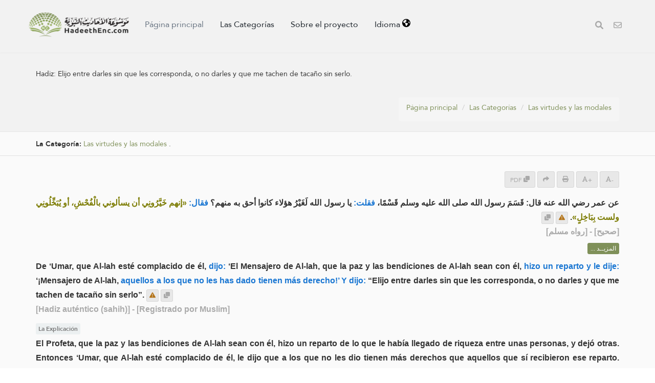

--- FILE ---
content_type: text/html; charset=UTF-8
request_url: https://hadeethenc.com/es/browse/hadith/5807
body_size: 28136
content:
<!DOCTYPE html>
<!--[if IE 8]>			<html class="ie ie8"> <![endif]-->
<!--[if IE 9]>			<html class="ie ie9"> <![endif]-->
<!--[if gt IE 9]><!-->	<html lang="es"> <!--<![endif]-->

	<head>
		<meta charset="utf-8" />
        <title>Hadiz: Elijo entre darles sin que les corresponda, o no darles y que me tachen de tacaño sin serlo. - Enciclopedia de los hadices traducidos del Profeta.</title>
		<meta name="keywords" content="Enciclopedia de los hadices traducidos del Profeta.">
		<meta name="description" content="Hadiz: Elijo entre darles sin que les corresponda, o no darles y que me tachen de tacaño sin serlo. - Enciclopedia de los hadices traducidos del Profeta.">
        
        <meta name="twitter:card" content="summary">
        
        <meta name="twitter:title" content="Hadiz: Elijo entre darles sin que les corresponda, o no darles y que me tachen de tacaño sin serlo. - Enciclopedia de los hadices traducidos del Profeta.">
        <meta name="twitter:description" content="Hadiz: Elijo entre darles sin que les corresponda, o no darles y que me tachen de tacaño sin serlo. - Enciclopedia de los hadices traducidos del Profeta.">

        <meta property="og:site_name" content="Enciclopedia de los hadices traducidos del Profeta.">
        <meta property="og:title" content="Hadiz: Elijo entre darles sin que les corresponda, o no darles y que me tachen de tacaño sin serlo. - Enciclopedia de los hadices traducidos del Profeta.">
        <meta property="og:description" content="Hadiz: Elijo entre darles sin que les corresponda, o no darles y que me tachen de tacaño sin serlo. - Enciclopedia de los hadices traducidos del Profeta.">        
        <meta property="og:type" content="article">
        <meta property="og:url" content="https://hadeethenc.com/es/browse/hadith/5807">
        <meta property="og:image" content="https://hadeethenc.com/assets/images/og_new_logo.jpg">
        <link rel="icon" href="/favicon.ico" type="image/x-icon">

                <link rel="alternate" href="https://hadeethenc.com/ar/browse/hadith/5807" hreflang="ar">
                <link rel="alternate" href="https://hadeethenc.com/en/browse/hadith/5807" hreflang="en">
                <link rel="alternate" href="https://hadeethenc.com/ur/browse/hadith/5807" hreflang="ur">
                <link rel="alternate" href="https://hadeethenc.com/id/browse/hadith/5807" hreflang="id">
                <link rel="alternate" href="https://hadeethenc.com/ug/browse/hadith/5807" hreflang="ug">
                <link rel="alternate" href="https://hadeethenc.com/bn/browse/hadith/5807" hreflang="bn">
                <link rel="alternate" href="https://hadeethenc.com/fr/browse/hadith/5807" hreflang="fr">
                <link rel="alternate" href="https://hadeethenc.com/tr/browse/hadith/5807" hreflang="tr">
                <link rel="alternate" href="https://hadeethenc.com/ru/browse/hadith/5807" hreflang="ru">
                <link rel="alternate" href="https://hadeethenc.com/bs/browse/hadith/5807" hreflang="bs">
                <link rel="alternate" href="https://hadeethenc.com/si/browse/hadith/5807" hreflang="si">
                <link rel="alternate" href="https://hadeethenc.com/hi/browse/hadith/5807" hreflang="hi">
                <link rel="alternate" href="https://hadeethenc.com/zh/browse/hadith/5807" hreflang="zh">
                <link rel="alternate" href="https://hadeethenc.com/fa/browse/hadith/5807" hreflang="fa">
                <link rel="alternate" href="https://hadeethenc.com/vi/browse/hadith/5807" hreflang="vi">
                <link rel="alternate" href="https://hadeethenc.com/tl/browse/hadith/5807" hreflang="tl">
                <link rel="alternate" href="https://hadeethenc.com/ha/browse/hadith/5807" hreflang="ha">
                <link rel="alternate" href="https://hadeethenc.com/ta/browse/hadith/5807" hreflang="ta">
                		<!-- mobile settings -->
		<meta name="viewport" content="width=device-width, initial-scale=1" />
		<!--[if IE]><meta http-equiv='X-UA-Compatible' content='IE=edge,chrome=1'><![endif]-->

	    <link href="https://hadeethenc.com/assets/css/base.2.css" rel="stylesheet" type="text/css" />
        <link href="https://hadeethenc.com/assets/css/custom.15.css?1" rel="stylesheet" type="text/css"  />
        <link href="https://hadeethenc.com/assets/css/print.css" rel="stylesheet" type="text/css" media="print" />
                <link href="https://hadeethenc.com/assets/css/color_scheme/darkgreen.css" rel="stylesheet" type="text/css" id="color_scheme" />

        <!-- AOS Animation Library -->
        <link rel="stylesheet" href="https://unpkg.com/aos@2.3.1/dist/aos.css" />
        <style>
        .aos-animate {
            transition-timing-function: cubic-bezier(0.4, 0.0, 0.2, 1);
        }
        </style>

        <meta name="apple-iphone-app" content="app-id=1561038652">
        <meta name="google-play-app" content="app-id=com.hadeethenc.app">
        <script async src="https://www.googletagmanager.com/gtag/js?id=G-25T5Z342ZD"></script>
        <script>
        window.dataLayer = window.dataLayer || [];
        function gtag(){dataLayer.push(arguments);}
        gtag('js', new Date());

        gtag('config', 'G-25T5Z342ZD');
        </script>
    </head>

	<body class="smoothscrolll enable-animation grain-oranger lang-es">
        <!-- Google Tag Manager (noscript) -->
        <noscript><iframe src="https://www.googletagmanager.com/ns.html?id=GTM-MNL3BVL"
        height="0" width="0" style="display:none;visibility:hidden"></iframe></noscript>
        <!-- End Google Tag Manager (noscript) -->

        <svg style="display:none" xmlns="http://www.w3.org/2000/svg">
            <symbol id="triangle" viewBox="0 0 512 512">
                <path d="M506.3 417l-213.3-364c-16.33-28-57.54-28-73.98 0l-213.2 364C-10.59 444.9 9.849 480 42.74 480h426.6C502.1 480 522.6 445 506.3 417zM232 168c0-13.25 10.75-24 24-24S280 154.8 280 168v128c0 13.25-10.75 24-23.1 24S232 309.3 232 296V168zM256 416c-17.36 0-31.44-14.08-31.44-31.44c0-17.36 14.07-31.44 31.44-31.44s31.44 14.08 31.44 31.44C287.4 401.9 273.4 416 256 416z"/>
            </symbol>
            <symbol id="check" viewBox="0 0 512 512">
                <path d="M243.8 339.8C232.9 350.7 215.1 350.7 204.2 339.8L140.2 275.8C129.3 264.9 129.3 247.1 140.2 236.2C151.1 225.3 168.9 225.3 179.8 236.2L224 280.4L332.2 172.2C343.1 161.3 360.9 161.3 371.8 172.2C382.7 183.1 382.7 200.9 371.8 211.8L243.8 339.8zM512 256C512 397.4 397.4 512 256 512C114.6 512 0 397.4 0 256C0 114.6 114.6 0 256 0C397.4 0 512 114.6 512 256zM256 48C141.1 48 48 141.1 48 256C48 370.9 141.1 464 256 464C370.9 464 464 370.9 464 256C464 141.1 370.9 48 256 48z"></path>
            </symbol>
            <symbol id="eye" viewBox="0 0 576 512">
                <path d="M160 256C160 185.3 217.3 128 288 128C358.7 128 416 185.3 416 256C416 326.7 358.7 384 288 384C217.3 384 160 326.7 160 256zM288 336C332.2 336 368 300.2 368 256C368 211.8 332.2 176 288 176C287.3 176 286.7 176 285.1 176C287.3 181.1 288 186.5 288 192C288 227.3 259.3 256 224 256C218.5 256 213.1 255.3 208 253.1C208 254.7 208 255.3 208 255.1C208 300.2 243.8 336 288 336L288 336zM95.42 112.6C142.5 68.84 207.2 32 288 32C368.8 32 433.5 68.84 480.6 112.6C527.4 156 558.7 207.1 573.5 243.7C576.8 251.6 576.8 260.4 573.5 268.3C558.7 304 527.4 355.1 480.6 399.4C433.5 443.2 368.8 480 288 480C207.2 480 142.5 443.2 95.42 399.4C48.62 355.1 17.34 304 2.461 268.3C-.8205 260.4-.8205 251.6 2.461 243.7C17.34 207.1 48.62 156 95.42 112.6V112.6zM288 80C222.8 80 169.2 109.6 128.1 147.7C89.6 183.5 63.02 225.1 49.44 256C63.02 286 89.6 328.5 128.1 364.3C169.2 402.4 222.8 432 288 432C353.2 432 406.8 402.4 447.9 364.3C486.4 328.5 512.1 286 526.6 256C512.1 225.1 486.4 183.5 447.9 147.7C406.8 109.6 353.2 80 288 80V80z"></path>
            </symbol>
            <symbol id="list" viewBox="0 0 512 512">
                <path d="M88 48C101.3 48 112 58.75 112 72V120C112 133.3 101.3 144 88 144H40C26.75 144 16 133.3 16 120V72C16 58.75 26.75 48 40 48H88zM480 64C497.7 64 512 78.33 512 96C512 113.7 497.7 128 480 128H192C174.3 128 160 113.7 160 96C160 78.33 174.3 64 192 64H480zM480 224C497.7 224 512 238.3 512 256C512 273.7 497.7 288 480 288H192C174.3 288 160 273.7 160 256C160 238.3 174.3 224 192 224H480zM480 384C497.7 384 512 398.3 512 416C512 433.7 497.7 448 480 448H192C174.3 448 160 433.7 160 416C160 398.3 174.3 384 192 384H480zM16 232C16 218.7 26.75 208 40 208H88C101.3 208 112 218.7 112 232V280C112 293.3 101.3 304 88 304H40C26.75 304 16 293.3 16 280V232zM88 368C101.3 368 112 378.7 112 392V440C112 453.3 101.3 464 88 464H40C26.75 464 16 453.3 16 440V392C16 378.7 26.75 368 40 368H88z"></path>
            </symbol>
            <symbol id="download" viewBox="0 0 512 512">
                <path d="M480 352h-133.5l-45.25 45.25C289.2 409.3 273.1 416 256 416s-33.16-6.656-45.25-18.75L165.5 352H32c-17.67 0-32 14.33-32 32v96c0 17.67 14.33 32 32 32h448c17.67 0 32-14.33 32-32v-96C512 366.3 497.7 352 480 352zM432 456c-13.2 0-24-10.8-24-24c0-13.2 10.8-24 24-24s24 10.8 24 24C456 445.2 445.2 456 432 456zM233.4 374.6C239.6 380.9 247.8 384 256 384s16.38-3.125 22.62-9.375l128-128c12.49-12.5 12.49-32.75 0-45.25c-12.5-12.5-32.76-12.5-45.25 0L288 274.8V32c0-17.67-14.33-32-32-32C238.3 0 224 14.33 224 32v242.8L150.6 201.4c-12.49-12.5-32.75-12.5-45.25 0c-12.49 12.5-12.49 32.75 0 45.25L233.4 374.6z"></path>
            </symbol>
            <symbol id="excel" viewBox="0 0 384 512">
                <path d="M365.3 93.38l-74.63-74.64C278.6 6.742 262.3 0 245.4 0H64C28.65 0 0 28.65 0 64l.0065 384c0 35.34 28.65 64 64 64H320c35.2 0 64-28.8 64-64V138.6C384 121.7 377.3 105.4 365.3 93.38zM336 448c0 8.836-7.164 16-16 16H64.02c-8.838 0-16-7.164-16-16L48 64.13c0-8.836 7.164-16 16-16h160L224 128c0 17.67 14.33 32 32 32h79.1V448zM229.1 233.3L192 280.9L154.9 233.3C146.8 222.8 131.8 220.9 121.3 229.1C110.8 237.2 108.9 252.3 117.1 262.8L161.6 320l-44.53 57.25c-8.156 10.47-6.25 25.56 4.188 33.69C125.7 414.3 130.8 416 135.1 416c7.156 0 14.25-3.188 18.97-9.25L192 359.1l37.06 47.65C233.8 412.8 240.9 416 248 416c5.125 0 10.31-1.656 14.72-5.062c10.44-8.125 12.34-23.22 4.188-33.69L222.4 320l44.53-57.25c8.156-10.47 6.25-25.56-4.188-33.69C252.2 220.9 237.2 222.8 229.1 233.3z"></path>
            </symbol>
            <symbol id="pdf" viewBox="0 0 384 512">
                <path d="M320 464C328.8 464 336 456.8 336 448V416H384V448C384 483.3 355.3 512 320 512H64C28.65 512 0 483.3 0 448V416H48V448C48 456.8 55.16 464 64 464H320zM256 160C238.3 160 224 145.7 224 128V48H64C55.16 48 48 55.16 48 64V192H0V64C0 28.65 28.65 0 64 0H229.5C246.5 0 262.7 6.743 274.7 18.75L365.3 109.3C377.3 121.3 384 137.5 384 154.5V192H336V160H256zM88 224C118.9 224 144 249.1 144 280C144 310.9 118.9 336 88 336H80V368C80 376.8 72.84 384 64 384C55.16 384 48 376.8 48 368V240C48 231.2 55.16 224 64 224H88zM112 280C112 266.7 101.3 256 88 256H80V304H88C101.3 304 112 293.3 112 280zM160 240C160 231.2 167.2 224 176 224H200C226.5 224 248 245.5 248 272V336C248 362.5 226.5 384 200 384H176C167.2 384 160 376.8 160 368V240zM192 352H200C208.8 352 216 344.8 216 336V272C216 263.2 208.8 256 200 256H192V352zM336 224C344.8 224 352 231.2 352 240C352 248.8 344.8 256 336 256H304V288H336C344.8 288 352 295.2 352 304C352 312.8 344.8 320 336 320H304V368C304 376.8 296.8 384 288 384C279.2 384 272 376.8 272 368V240C272 231.2 279.2 224 288 224H336z"></path>
            </symbol>
            <symbol id="code" viewBox="0 0 384 512">
                <path d="M162.1 257.8c-7.812-7.812-20.47-7.812-28.28 0l-48 48c-7.812 7.812-7.812 20.5 0 28.31l48 48C137.8 386.1 142.9 388 148 388s10.23-1.938 14.14-5.844c7.812-7.812 7.812-20.5 0-28.31L128.3 320l33.86-33.84C169.1 278.3 169.1 265.7 162.1 257.8zM365.3 93.38l-74.63-74.64C278.6 6.742 262.3 0 245.4 0H64C28.65 0 0 28.65 0 64l.0065 384c0 35.34 28.65 64 64 64H320c35.2 0 64-28.8 64-64V138.6C384 121.7 377.3 105.4 365.3 93.38zM336 448c0 8.836-7.164 16-16 16H64.02c-8.838 0-16-7.164-16-16L48 64.13c0-8.836 7.164-16 16-16h160L224 128c0 17.67 14.33 32 32 32h79.1V448zM221.9 257.8c-7.812 7.812-7.812 20.5 0 28.31L255.7 320l-33.86 33.84c-7.812 7.812-7.812 20.5 0 28.31C225.8 386.1 230.9 388 236 388s10.23-1.938 14.14-5.844l48-48c7.812-7.812 7.812-20.5 0-28.31l-48-48C242.3 250 229.7 250 221.9 257.8z"></path>
            </symbol>
            <symbol id="earth" viewBox="0 0 512 512">
                <path d="M512 256C512 397.4 397.4 512 256 512C114.6 512 0 397.4 0 256C0 114.6 114.6 0 256 0C397.4 0 512 114.6 512 256zM57.71 192.1L67.07 209.4C75.36 223.9 88.99 234.6 105.1 239.2L162.1 255.7C180.2 260.6 192 276.3 192 294.2V334.1C192 345.1 198.2 355.1 208 359.1C217.8 364.9 224 374.9 224 385.9V424.9C224 440.5 238.9 451.7 253.9 447.4C270.1 442.8 282.5 429.1 286.6 413.7L289.4 402.5C293.6 385.6 304.6 371.1 319.7 362.4L327.8 357.8C342.8 349.3 352 333.4 352 316.1V307.9C352 295.1 346.9 282.9 337.9 273.9L334.1 270.1C325.1 261.1 312.8 255.1 300.1 255.1H256.1C245.9 255.1 234.9 253.1 225.2 247.6L190.7 227.8C186.4 225.4 183.1 221.4 181.6 216.7C178.4 207.1 182.7 196.7 191.7 192.1L197.7 189.2C204.3 185.9 211.9 185.3 218.1 187.7L242.2 195.4C250.3 198.1 259.3 195 264.1 187.9C268.8 180.8 268.3 171.5 262.9 165L249.3 148.8C239.3 136.8 239.4 119.3 249.6 107.5L265.3 89.12C274.1 78.85 275.5 64.16 268.8 52.42L266.4 48.26C262.1 48.09 259.5 48 256 48C163.1 48 84.4 108.9 57.71 192.1L57.71 192.1zM437.6 154.5L412 164.8C396.3 171.1 388.2 188.5 393.5 204.6L410.4 255.3C413.9 265.7 422.4 273.6 433 276.3L462.2 283.5C463.4 274.5 464 265.3 464 256C464 219.2 454.4 184.6 437.6 154.5H437.6z"></path>
            </symbol>
            <symbol id="external" viewBox="0 0 448 512">
                <path d="M256 64C256 46.33 270.3 32 288 32H415.1C415.1 32 415.1 32 415.1 32C420.3 32 424.5 32.86 428.2 34.43C431.1 35.98 435.5 38.27 438.6 41.3C438.6 41.35 438.6 41.4 438.7 41.44C444.9 47.66 447.1 55.78 448 63.9C448 63.94 448 63.97 448 64V192C448 209.7 433.7 224 416 224C398.3 224 384 209.7 384 192V141.3L214.6 310.6C202.1 323.1 181.9 323.1 169.4 310.6C156.9 298.1 156.9 277.9 169.4 265.4L338.7 96H288C270.3 96 256 81.67 256 64V64zM0 128C0 92.65 28.65 64 64 64H160C177.7 64 192 78.33 192 96C192 113.7 177.7 128 160 128H64V416H352V320C352 302.3 366.3 288 384 288C401.7 288 416 302.3 416 320V416C416 451.3 387.3 480 352 480H64C28.65 480 0 451.3 0 416V128z"></path>
            </symbol>
            <symbol id="bars" viewBox="0 0 448 512">
                <path d="M0 96C0 78.33 14.33 64 32 64H416C433.7 64 448 78.33 448 96C448 113.7 433.7 128 416 128H32C14.33 128 0 113.7 0 96zM0 256C0 238.3 14.33 224 32 224H416C433.7 224 448 238.3 448 256C448 273.7 433.7 288 416 288H32C14.33 288 0 273.7 0 256zM416 448H32C14.33 448 0 433.7 0 416C0 398.3 14.33 384 32 384H416C433.7 384 448 398.3 448 416C448 433.7 433.7 448 416 448z"></path>
            </symbol>                                                                                                         
            <symbol id="copy" viewBox="0 0 512 512">
                <path d="M0 224C0 188.7 28.65 160 64 160H128V288C128 341 170.1 384 224 384H352V448C352 483.3 323.3 512 288 512H64C28.65 512 0 483.3 0 448V224zM224 352C188.7 352 160 323.3 160 288V64C160 28.65 188.7 0 224 0H448C483.3 0 512 28.65 512 64V288C512 323.3 483.3 352 448 352H224z"></path>
            </symbol>

            <symbol id="share" viewBox="0 0 512 512">
                <path d="M503.7 226.2l-176 151.1c-15.38 13.3-39.69 2.545-39.69-18.16V272.1C132.9 274.3 66.06 312.8 111.4 457.8c5.031 16.09-14.41 28.56-28.06 18.62C39.59 444.6 0 383.8 0 322.3c0-152.2 127.4-184.4 288-186.3V56.02c0-20.67 24.28-31.46 39.69-18.16l176 151.1C514.8 199.4 514.8 216.6 503.7 226.2z"></path>
            </symbol>

            <symbol id="print" viewBox="0 0 512 512">
                <path d="M448 192H64C28.65 192 0 220.7 0 256v96c0 17.67 14.33 32 32 32h32v96c0 17.67 14.33 32 32 32h320c17.67 0 32-14.33 32-32v-96h32c17.67 0 32-14.33 32-32V256C512 220.7 483.3 192 448 192zM384 448H128v-96h256V448zM432 296c-13.25 0-24-10.75-24-24c0-13.27 10.75-24 24-24s24 10.73 24 24C456 285.3 445.3 296 432 296zM128 64h229.5L384 90.51V160h64V77.25c0-8.484-3.375-16.62-9.375-22.62l-45.25-45.25C387.4 3.375 379.2 0 370.8 0H96C78.34 0 64 14.33 64 32v128h64V64z"></path>
            </symbol>
            <symbol id="font" viewBox="0 0 448 512">
                <path d="M416 416h-25.81L253.1 52.76c-4.688-12.47-16.57-20.76-29.91-20.76s-25.34 8.289-30.02 20.76L57.81 416H32c-17.67 0-32 14.31-32 32s14.33 32 32 32h96c17.67 0 32-14.31 32-32s-14.33-32-32-32H126.2l17.1-48h159.6l17.1 48H320c-17.67 0-32 14.31-32 32s14.33 32 32 32h96c17.67 0 32-14.31 32-32S433.7 416 416 416zM168.2 304L224 155.1l55.82 148.9H168.2z"></path>
            </symbol>
            <symbol id="tip" viewBox="0 0 384 512">
                <path d="M112.1 454.3c0 6.297 1.816 12.44 5.284 17.69l17.14 25.69c5.25 7.875 17.17 14.28 26.64 14.28h61.67c9.438 0 21.36-6.401 26.61-14.28l17.08-25.68c2.938-4.438 5.348-12.37 5.348-17.7L272 415.1h-160L112.1 454.3zM192 0C90.02 .3203 16 82.97 16 175.1c0 44.38 16.44 84.84 43.56 115.8c16.53 18.84 42.34 58.23 52.22 91.45c.0313 .25 .0938 .5166 .125 .7823h160.2c.0313-.2656 .0938-.5166 .125-.7823c9.875-33.22 35.69-72.61 52.22-91.45C351.6 260.8 368 220.4 368 175.1C368 78.8 289.2 .0039 192 0zM288.4 260.1c-15.66 17.85-35.04 46.3-49.05 75.89h-94.61c-14.01-29.59-33.39-58.04-49.04-75.88C75.24 236.8 64 206.1 64 175.1C64 113.3 112.1 48.25 191.1 48C262.6 48 320 105.4 320 175.1C320 206.1 308.8 236.8 288.4 260.1zM176 80C131.9 80 96 115.9 96 160c0 8.844 7.156 16 16 16S128 168.8 128 160c0-26.47 21.53-48 48-48c8.844 0 16-7.148 16-15.99S184.8 80 176 80z"></path>
            </symbol>
            <symbol id="meaning" viewBox="0 0 448 512">
                <path d="M416 96H192C174.3 96 160 81.67 160 64C160 46.33 174.3 32 192 32H416C433.7 32 448 46.33 448 64C448 81.67 433.7 96 416 96zM416 352H192C174.3 352 160 337.7 160 320C160 302.3 174.3 288 192 288H416C433.7 288 448 302.3 448 320C448 337.7 433.7 352 416 352zM0 192C0 174.3 14.33 160 32 160H416C433.7 160 448 174.3 448 192C448 209.7 433.7 224 416 224H32C14.33 224 0 209.7 0 192zM416 480H32C14.33 480 0 465.7 0 448C0 430.3 14.33 416 32 416H416C433.7 416 448 430.3 448 448C448 465.7 433.7 480 416 480z"></path>
            </symbol>
            <symbol id="book" viewBox="0 0 576 512">
                <path d="M144.3 32.04C106.9 31.29 63.7 41.44 18.6 61.29c-11.42 5.026-18.6 16.67-18.6 29.15l0 357.6c0 11.55 11.99 19.55 22.45 14.65c126.3-59.14 219.8 11 223.8 14.01C249.1 478.9 252.5 480 256 480c12.4 0 16-11.38 16-15.98V80.04c0-5.203-2.531-10.08-6.781-13.08C263.3 65.58 216.7 33.35 144.3 32.04zM557.4 61.29c-45.11-19.79-88.48-29.61-125.7-29.26c-72.44 1.312-118.1 33.55-120.9 34.92C306.5 69.96 304 74.83 304 80.04v383.1C304 468.4 307.5 480 320 480c3.484 0 6.938-1.125 9.781-3.328c3.925-3.018 97.44-73.16 223.8-14c10.46 4.896 22.45-3.105 22.45-14.65l.0001-357.6C575.1 77.97 568.8 66.31 557.4 61.29z"></path>
            </symbol>            
            <symbol id="search" viewBox="0 0 512 512">
                <path d="M500.3 443.7l-119.7-119.7c27.22-40.41 40.65-90.9 33.46-144.7C401.8 87.79 326.8 13.32 235.2 1.723C99.01-15.51-15.51 99.01 1.724 235.2c11.6 91.64 86.08 166.7 177.6 178.9c53.8 7.189 104.3-6.236 144.7-33.46l119.7 119.7c15.62 15.62 40.95 15.62 56.57 0C515.9 484.7 515.9 459.3 500.3 443.7zM79.1 208c0-70.58 57.42-128 128-128s128 57.42 128 128c0 70.58-57.42 128-128 128S79.1 278.6 79.1 208z"/>
            </symbol>
            <symbol id="pen" viewBox="0 0 512 512">
                <path d="M490.3 40.4C512.2 62.27 512.2 97.73 490.3 119.6L460.3 149.7L362.3 51.72L392.4 21.66C414.3-.2135 449.7-.2135 471.6 21.66L490.3 40.4zM172.4 241.7L339.7 74.34L437.7 172.3L270.3 339.6C264.2 345.8 256.7 350.4 248.4 353.2L159.6 382.8C150.1 385.6 141.5 383.4 135 376.1C128.6 370.5 126.4 361 129.2 352.4L158.8 263.6C161.6 255.3 166.2 247.8 172.4 241.7V241.7zM192 63.1C209.7 63.1 224 78.33 224 95.1C224 113.7 209.7 127.1 192 127.1H96C78.33 127.1 64 142.3 64 159.1V416C64 433.7 78.33 448 96 448H352C369.7 448 384 433.7 384 416V319.1C384 302.3 398.3 287.1 416 287.1C433.7 287.1 448 302.3 448 319.1V416C448 469 405 512 352 512H96C42.98 512 0 469 0 416V159.1C0 106.1 42.98 63.1 96 63.1H192z"></path>
            </symbol>
            <symbol id="bolt" viewBox="0 0 384 512">
                <path d="M240.5 224H352C365.3 224 377.3 232.3 381.1 244.7C386.6 257.2 383.1 271.3 373.1 280.1L117.1 504.1C105.8 513.9 89.27 514.7 77.19 505.9C65.1 497.1 60.7 481.1 66.59 467.4L143.5 288H31.1C18.67 288 6.733 279.7 2.044 267.3C-2.645 254.8 .8944 240.7 10.93 231.9L266.9 7.918C278.2-1.92 294.7-2.669 306.8 6.114C318.9 14.9 323.3 30.87 317.4 44.61L240.5 224z"></path>
            </symbol>
            <symbol id="flag" viewBox="0 0 512 512">
                <path d="M64 496C64 504.8 56.75 512 48 512h-32C7.25 512 0 504.8 0 496V32c0-17.75 14.25-32 32-32s32 14.25 32 32V496zM476.3 0c-6.365 0-13.01 1.35-19.34 4.233c-45.69 20.86-79.56 27.94-107.8 27.94c-59.96 0-94.81-31.86-163.9-31.87C160.9 .3055 131.6 4.867 96 15.75v350.5c32-9.984 59.87-14.1 84.85-14.1c73.63 0 124.9 31.78 198.6 31.78c31.91 0 68.02-5.971 111.1-23.09C504.1 355.9 512 344.4 512 332.1V30.73C512 11.1 495.3 0 476.3 0z"></path>
            </symbol>
            <symbol id="contact" viewBox="0 0 512 512">
                <path d="M0 128C0 92.65 28.65 64 64 64H448C483.3 64 512 92.65 512 128V384C512 419.3 483.3 448 448 448H64C28.65 448 0 419.3 0 384V128zM48 128V150.1L220.5 291.7C241.1 308.7 270.9 308.7 291.5 291.7L464 150.1V127.1C464 119.2 456.8 111.1 448 111.1H64C55.16 111.1 48 119.2 48 127.1L48 128zM48 212.2V384C48 392.8 55.16 400 64 400H448C456.8 400 464 392.8 464 384V212.2L322 328.8C283.6 360.3 228.4 360.3 189.1 328.8L48 212.2z"></path>
            </symbol>            
            <symbol id="facebook" viewBox="0 0 320 512">
                <path d="M279.1 288l14.22-92.66h-88.91v-60.13c0-25.35 12.42-50.06 52.24-50.06h40.42V6.26S260.4 0 225.4 0c-73.22 0-121.1 44.38-121.1 124.7v70.62H22.89V288h81.39v224h100.2V288z"></path>
            </symbol>
            <symbol id="twitter" viewBox="0 0 512 512">
                <path d="M459.4 151.7c.325 4.548 .325 9.097 .325 13.65 0 138.7-105.6 298.6-298.6 298.6-59.45 0-114.7-17.22-161.1-47.11 8.447 .974 16.57 1.299 25.34 1.299 49.06 0 94.21-16.57 130.3-44.83-46.13-.975-84.79-31.19-98.11-72.77 6.498 .974 12.99 1.624 19.82 1.624 9.421 0 18.84-1.3 27.61-3.573-48.08-9.747-84.14-51.98-84.14-102.1v-1.299c13.97 7.797 30.21 12.67 47.43 13.32-28.26-18.84-46.78-51.01-46.78-87.39 0-19.49 5.197-37.36 14.29-52.95 51.65 63.67 129.3 105.3 216.4 109.8-1.624-7.797-2.599-15.92-2.599-24.04 0-57.83 46.78-104.9 104.9-104.9 30.21 0 57.5 12.67 76.67 33.14 23.72-4.548 46.46-13.32 66.6-25.34-7.798 24.37-24.37 44.83-46.13 57.83 21.12-2.273 41.58-8.122 60.43-16.24-14.29 20.79-32.16 39.31-52.63 54.25z"></path>
            </symbol>
            <symbol id="android" viewBox="0 0 512 512">
                <path d="M325.3 234.3L104.6 13l280.8 161.2-60.1 60.1zM47 0C34 6.8 25.3 19.2 25.3 35.3v441.3c0 16.1 8.7 28.5 21.7 35.3l256.6-256L47 0zm425.2 225.6l-58.9-34.1-65.7 64.5 65.7 64.5 60.1-34.1c18-14.3 18-46.5-1.2-60.8zM104.6 499l280.8-161.2-60.1-60.1L104.6 499z"></path>
            </symbol>
            <symbol id="ios" viewBox="0 0 384 512">
                <path d="M318.7 268.7c-.2-36.7 16.4-64.4 50-84.8-18.8-26.9-47.2-41.7-84.7-44.6-35.5-2.8-74.3 20.7-88.5 20.7-15 0-49.4-19.7-76.4-19.7C63.3 141.2 4 184.8 4 273.5q0 39.3 14.4 81.2c12.8 36.7 59 126.7 107.2 125.2 25.2-.6 43-17.9 75.8-17.9 31.8 0 48.3 17.9 76.4 17.9 48.6-.7 90.4-82.5 102.6-119.3-65.2-30.7-61.7-90-61.7-91.9zm-56.6-164.2c27.3-32.4 24.8-61.9 24-72.5-24.1 1.4-52 16.4-67.9 34.9-17.5 19.8-27.8 44.3-25.6 71.9 26.1 2 49.9-11.4 69.5-34.3z"></path>
            </symbol>
            <symbol id="whatsapp" viewBox="0 0 448 512">
                <path d="M380.9 97.1C339 55.1 283.2 32 223.9 32c-122.4 0-222 99.6-222 222 0 39.1 10.2 77.3 29.6 111L0 480l117.7-30.9c32.4 17.7 68.9 27 106.1 27h.1c122.3 0 224.1-99.6 224.1-222 0-59.3-25.2-115-67.1-157zm-157 341.6c-33.2 0-65.7-8.9-94-25.7l-6.7-4-69.8 18.3L72 359.2l-4.4-7c-18.5-29.4-28.2-63.3-28.2-98.2 0-101.7 82.8-184.5 184.6-184.5 49.3 0 95.6 19.2 130.4 54.1 34.8 34.9 56.2 81.2 56.1 130.5 0 101.8-84.9 184.6-186.6 184.6zm101.2-138.2c-5.5-2.8-32.8-16.2-37.9-18-5.1-1.9-8.8-2.8-12.5 2.8-3.7 5.6-14.3 18-17.6 21.8-3.2 3.7-6.5 4.2-12 1.4-32.6-16.3-54-29.1-75.5-66-5.7-9.8 5.7-9.1 16.3-30.3 1.8-3.7.9-6.9-.5-9.7-1.4-2.8-12.5-30.1-17.1-41.2-4.5-10.8-9.1-9.3-12.5-9.5-3.2-.2-6.9-.2-10.6-.2-3.7 0-9.7 1.4-14.8 6.9-5.1 5.6-19.4 19-19.4 46.3 0 27.3 19.9 53.7 22.6 57.4 2.8 3.7 39.1 59.7 94.8 83.8 35.2 15.2 49 16.5 66.6 13.9 10.7-1.6 32.8-13.4 37.4-26.4 4.6-13 4.6-24.1 3.2-26.4-1.3-2.5-5-3.9-10.5-6.6z"/>
            </symbol>
            <symbol id="telegram" viewBox="0 0 640 640">
                <path d="M320 72C183 72 72 183 72 320C72 457 183 568 320 568C457 568 568 457 568 320C568 183 457 72 320 72zM435 240.7C431.3 279.9 415.1 375.1 406.9 419C403.4 437.6 396.6 443.8 390 444.4C375.6 445.7 364.7 434.9 350.7 425.7C328.9 411.4 316.5 402.5 295.4 388.5C270.9 372.4 286.8 363.5 300.7 349C304.4 345.2 367.8 287.5 369 282.3C369.2 281.6 369.3 279.2 367.8 277.9C366.3 276.6 364.2 277.1 362.7 277.4C360.5 277.9 325.6 300.9 258.1 346.5C248.2 353.3 239.2 356.6 231.2 356.4C222.3 356.2 205.3 351.4 192.6 347.3C177.1 342.3 164.7 339.6 165.8 331C166.4 326.5 172.5 322 184.2 317.3C256.5 285.8 304.7 265 328.8 255C397.7 226.4 412 221.4 421.3 221.2C423.4 221.2 427.9 221.7 430.9 224.1C432.9 225.8 434.1 228.2 434.4 230.8C434.9 234 435 237.3 434.8 240.6z"/>
            </symbol>
        </svg>
		<!-- wrapper -->
		<div id="wrapper">

			<div id="header" style="height:auto !important" class="sticky header clearfix darkk  ">

				<!-- TOP NAV -->
				<header id="topNav">
					<div class="container" style="display:flex;padding:0px">

						<!-- Mobile Menu Button -->
						<button style="background:none" id="side-menu_bu" class="btn visible-sm visible-xs" data-toggle="collapse" data-target=".nav-main-collapse" aria-label="Página principal">
                            <svg class="svg-icon svg-color-grey"><use xlink:href="#bars"></svg>
						</button>
                        <!-- Logo -->
                        <a style="display:flex" class="logo" href="https://hadeethenc.com/es/home" style="white-space: nowrap;overflow: hidden;text-overflow: ellipsis;max-width:70%;padding-top:1px" title="Enciclopedia de los hadices traducidos del Profeta.">
                            <img style="height:50px;align-self:center" src="https://hadeethenc.com/assets/images/new_logo_ltr.webp" alt="Enciclopedia de los hadices traducidos del Profeta." loading="lazy">
                        </a>                       

						<div style="height:auto" class="visible-lg visible-md submenu-dark navbar-collapse nav-main-collapse collapse">
							<nav class="nav-main">
								<ul id="topMain" class="nav nav-pills nav-main nav-onepagee">

									<li class="active"><!-- HOME -->
										<a href="https://hadeethenc.com/es/home">
											Página principal										</a>
									</li>

									<li><!-- PRICING -->
										<a href="https://hadeethenc.com/es/home#categories">
											Las Categorías										</a>
									</li>
									<li><!-- TESTIMONIALS -->
										<a href="https://hadeethenc.com/es/home/about">
											Sobre el proyecto										</a>
									</li>
                                    
                                    <li class="visible-sm visible-xs">
                                        <a href="https://play.google.com/store/apps/details?id=com.hadeethenc.app"><svg class="svg-icon svg-color-grey"><use xlink:href="#android"></svg> Android App</a>
                                    </li>
                                    <li class="visible-sm visible-xs">
                                        <a href="https://apps.apple.com/app/id1561038652"><svg class="svg-icon svg-color-grey"><use xlink:href="#ios"></svg> iOS App</a>
                                    </li>
                                                                                                          
                                    <li class="visible-xs"><!-- TESTIMONIALS -->
										<a href="javascript:;" data-toggle="modal" data-target="#contact-modal">
											Contáctenos										</a>
									</li>                                    
                                    
									<li>
										<a class="external" data-toggle="modal" data-target="#langs-modal" href="javascript:;">
											Idioma                                            <svg class="svg-icon"><use xlink:href="#earth"></svg>
										</a>
									</li>                                    
                                    
								</ul>
                                
                                

                                

							</nav>
						</div>


                        <div style="flex-grow:1"></div>
                        
                        <a style="align-self:center;padding:10px" href="javascript:;" data-toggle="modal" data-target="#srch_modal" title="Buscar">
                            <svg class="svg-icon svg-color-grey"><use xlink:href="#search"></svg>
                        </a>
                        
                        <a style="align-self:center;padding:10px" href="javascript:;" data-toggle="modal" data-target="#contact-modal" title="Contáctenos">
                            <svg class="svg-icon svg-color-grey"><use xlink:href="#contact"></svg>
                        </a>
                        
                        <a class="visible-sm visible-xs" style="align-self:center;padding:10px" href="javascript:;" data-toggle="modal" data-target="#langs-modal" title="Idioma">
                            <svg class="svg-icon svg-color-grey"><use xlink:href="#earth"></svg>
                        </a>


					</div>
                    
				</header>

				<!-- /Top Nav -->

			</div>

			<!-- HOME -->
            <style type="text/css">
.label{
    cursor:pointer !important;
}
.label.active{
    background-color:#8C9B6A !important;
    color:#fff !important;
}
.c1{
  color:#8e6455;
}
.c2{
  color:#388e3c;
}
.c3{
  color:#7c7c02;
}
.c4{
  color:#947721;
}
.c5{
  color:#b6b6b6;
}
.c6{
  color:#1976d2; 
}
</style>
<section class="page-header page-header-xs" style="padding-bottom:0">
	<div class="container">
        
		<h5>
            Hadiz: <span style="color:#333">Elijo entre darles sin que les corresponda, o no darles y que me tachen de tacaño sin serlo.</span>
                    </h5>
        

        
        

        
        
        <br>
	<!-- breadcrumbs -->
		<ol class="breadcrumb pull-right" style="position:static">
			<li><a href="https://hadeethenc.com/es//">Página principal</a></li>
			<li><a href="https://hadeethenc.com/es/#categories">Las Categorías</a></li>
            <li><a href="https://hadeethenc.com/es/browse/category/5">Las virtudes y las modales</a></li>
		</ol><!-- /breadcrumbs -->

	</div>
</section>
    <section class="nopadding alternate">
        
        <div class="container">

            <div class="row">
                <div class="col-md-12" style="margin-top:10px; margin-bottom:10px">
                    <small>
                    <b>La Categoría: </b>
                                        <a href="https://hadeethenc.com/es/browse/category/5" class="btnn">Las virtudes y las modales</a> . 
                                        </small>
                </div>
            </div>
        </div>
</section>
<section style="padding-top:30px; padding-bottom:10px" class="alternate">
    <div class="container">
    <div class="row">

        <div class="col-md-12 text-end no-print" style="padding-bottom:16px">
            <div class="inline-block">
                <a id="openCopy" class="btn btn-translucid btn-sm text-gray" data-toggle="modal" data-target="#copy-modal">PDF <svg class="svg-icon svg-color-grey"><use xlink:href="#copy"></svg></a> <a class="btn btn-translucid btn-sm text-gray addthis_button_compact"><svg class="svg-icon svg-color-grey"><use xlink:href="#share"></svg></a> <a class="btn btn-translucid btn-sm text-gray addthis_button_print"><svg class="svg-icon svg-color-grey"><use xlink:href="#print"></svg></a> <a class="btn btn-translucid btn-sm text-gray textPlus_bu"><svg class="svg-icon svg-color-grey"><use xlink:href="#font"></svg><b>+</b></a> <a class="btn btn-translucid btn-sm text-gray textMin_bu"><svg class="svg-icon svg-color-grey"><use xlink:href="#font"></svg><b>-</b></a> 
                            </div>
        </div>

        <div class="col-md-12">
                
                    
                                            
                        
                                            
                                        <p class="rtl"><span>عن عمر رضي الله عنه قال: قَسَمَ رسول الله صلى الله عليه وسلم قَسْمًا،<span class="c6"> فقلت:</span> يا رسول الله لَغَيْرُ هؤلاء كانوا أحق به منهم؟<span class="c6"> فقال:</span> <span class="c3">«إنهم خَيَّرُونِي أن يسألوني بالْفُحْشِ، أو يُبَخِّلُونِي ولست بِبَاخِلٍ»</span>.</span> <button class="btn btn-translucid btn-xs note_bu" data-det="5807/hadith/ar" data-toggle="tooltip" title="Envíe observación"><svg class="svg-icon svg-color-warn"><use xlink:href="#triangle"></svg></button> <button class="btn btn-translucid btn-xs copy_bu" data-toggle="tooltip" title="Copy"><svg class="svg-icon svg-color-grey"><use xlink:href="#copy"></svg></button>
                        <br><span class="text-gray">[<b>صحيح</b>] - [رواه مسلم]</span>
                        <br><a href="javascript:;" rel="nofollow" id="toggArabicMore" class="btn btn-primary btn-xs" style="font-family:DroidArabicKufiRegular;margin-top:8px"> المزيــد ... </a>
                    </p>
                    <div class="rtl" id="arabicMore" style="display:none;height:auto">...</div>
                                            
                                        <p class="margin-bottom-10 es"><span id="h_matn">De ‘Umar, que Al-lah esté complacido de él,<span class="c6"> dijo:</span> ‘El Mensajero de Al-lah, que la paz y las bendiciones de Al-lah sean con él,<span class="c6"> hizo un reparto y le dije:</span> ‘¡Mensajero de Al-lah,<span class="c6"> aquellos a los que no les has dado tienen más derecho!’ Y dijo:</span> “Elijo entre darles sin que les corresponda, o no darles y que me tachen de tacaño sin serlo”.</span> 
                                                    <button class="btn btn-translucid btn-xs note_bu" data-det="5807/hadith/es" data-toggle="tooltip" title="Envíe observación"><svg class="svg-icon svg-color-warn"><use xlink:href="#triangle"></svg></button> <button class="btn btn-translucid btn-xs copy_bu" data-toggle="tooltip" title="Copy"><svg class="svg-icon svg-color-grey"><use xlink:href="#copy"></svg></button>
                                                                                                    <br><span class="text-gray"><b>[Hadiz auténtico (sahih)]</b> - [Registrado por Muslim]</span>                                            </p>
                    <span class="label label-light size-12 inline-block"><b>La Explicación</b></span>
                    <p id="hadith-explanation" class="margin-bottom-20 es">
                        <span id="h_exp">El Profeta, que la paz y las bendiciones de Al-lah sean con él, hizo un reparto de lo que le había llegado de riqueza entre unas personas, y dejó otras. Entonces ‘Umar, que Al-lah esté complacido de él, le dijo que a los que no les dio tienen más derechos que aquellos que sí recibieron ese reparto. Entonces, el Profeta, que la paz y las bendiciones de Al-lah sean con él, dijo que le habían insistido tanto en pedir, por debilidad de su fe, que les tuvo que dar, aunque no les corresponda, por temor a que le acusen de ser tacaño cuando no lo es, ya que su carácter no incluia la avaricia entre sus modales.</span> 
                                                    
                            <button class="btn btn-translucid btn-xs note_bu" data-det="5807/exp/es" data-toggle="tooltip" title="Envíe observación"><svg class="svg-icon svg-color-warn"><use xlink:href="#triangle"></svg></button> 
                            <button class="btn btn-translucid btn-xs copy_bu" data-toggle="tooltip" title="Copy"><svg class="svg-icon svg-color-grey"><use xlink:href="#copy"></svg></button>
                                                                        </p>
                    
                                        
                    <div class="no-print">
                        <b class="theme-color">La Traducción:</b> 
                        
                                                                                <span class="label label-light text-black inline-block toggTranses">Inglés</span>
                                                                                                            <span class="label label-light text-black inline-block toggTranses">Urdu</span>
                                                                                                                                                                <span class="label label-light text-black inline-block toggTranses">Indonesio</span>
                                                                                                            <span class="label label-light text-black inline-block toggTranses">Uigur</span>
                                                                                                            <span class="label label-light text-black inline-block toggTranses">Bengalí</span>
                                                                                                            <span class="label label-light text-black inline-block toggTranses">Francés</span>
                                                                                                            <span class="label label-light text-black inline-block toggTranses">Turco</span>
                                                                                                            <span class="label label-light text-black inline-block toggTranses">Ruso</span>
                                                                                                            <span class="label label-light text-black inline-block toggTranses">Bosnio</span>
                                                                                                            <span class="label label-light text-black inline-block toggTranses">Sinhala</span>
                                                                                                            <span class="label label-light text-black inline-block toggTranses">Traducción India</span>
                                                                                                            <span class="label label-light text-black inline-block toggTranses">Chino</span>
                                                                                                            <span class="label label-light text-black inline-block toggTranses">Persa</span>
                                                                                                            <span class="label label-light text-black inline-block toggTranses">vietnamita</span>
                                                                                                            <span class="label label-light text-black inline-block toggTranses">Tagalog</span>
                                                                                                                                                                <span class="label label-light text-black inline-block toggTranses">Hausa</span>
                                                                                                                                                                                                                                                                                                                            <span class="label label-light text-black inline-block toggTranses">Tamil</span>
                                                                                                                                                                                                                                                                                                                                                                                                                                                                                                                                                                                                                                                                                                                                                                                                                                                                                                                                                                                                                                                                                                                                                                                                                                                                                                                                                                                                                                                                                                                                                                                                                                                                                                                                                                                                                                                                                                                                                                                                                                                                                                                                                                                                                                                                                                                                                                                                                                                                                                                                                                </div>
                    <a style="margin-top:10px" href="javascript:;" rel="nofollow" class="btn btn-primary btn-translucid btn-md no-print toggTranses"><svg class="svg-icon svg-color-grey"><use xlink:href="#eye"></svg> Mostrar las Traducciones</a>
                    <div id="transes" style="display:none;margin-top:30px;background:#f1f1f1;padding:10px;height:auto">...</div>

        </div>
        

            
            
            
            


                        

            

            <div class="col-md-12">
                <h5>Las Categorías</h5>
                <ul id="categories">
                                                                    <li>
                                                                                                                                <a href="https://hadeethenc.com/es/browse/category/5">Las virtudes y las modales</a>
                                                                            </li>
                                                                    <li>
                                                                                                                                <a href="https://hadeethenc.com/es/browse/category/7">Biografía y la historia.</a>
                                                            <i>.</i>
                                                                                                            <a href="https://hadeethenc.com/es/browse/category/367">Biografía del Profeta.</a>
                                                            <i>.</i>
                                                                                                            <a href="https://hadeethenc.com/es/browse/category/406">Shamail Muhammadiyah (“La Aparición de Muhammad”).</a>
                                                            <i>.</i>
                                                                                                            <a href="https://hadeethenc.com/es/browse/category/646">Cualidades adquiridas.</a>
                                                            <i>.</i>
                                                                                                            <a href="https://hadeethenc.com/es/browse/category/648">La generosidad del Profeta, que Al-lah le bendiga y le dé paz.</a>
                                                                            </li>
                                    </ul>
                                
            </div>
           
                       <div class="col-md-12 no-print">
                <h5>Más</h5>
                <ul>
                                                <li><a class="text-info" href="https://hadeethenc.com/es/browse/hadith/3591">Hadiz: Las cinco oraciones, las oraciones del viernes (rezo del yumuah) y los ayunos de Ramadán a Ramadán expían los pecados que hay entre ellas siempre y cuando se alejen de los pecados mayores.</a></li>
                                                <li><a class="text-info" href="https://hadeethenc.com/es/browse/hadith/5331">Hadiz: Algunos hombres usurpan la propiedad de Al-láh injustamente. Estos ingresarán en el Infierno en el Día del Resurrección.</a></li>
                                                <li><a class="text-info" href="https://hadeethenc.com/es/browse/hadith/5364">Hadiz: No insulten a los muertos, porque ya les alcanzó las consecuencias de sus acciones.</a></li>
                                                <li><a class="text-info" href="https://hadeethenc.com/es/browse/hadith/5365">Hadiz: No le está permitido al musulmán separarse de su hermano e interrumpir sus relaciones más de tres noches, de modo que cuando se encuentren, que cada uno le retire la cara al otro. El mejor de los dos será el que comience con el saludo.</a></li>
                                                <li><a class="text-info" href="https://hadeethenc.com/es/browse/hadith/5367">Hadiz: No entrará al paraíso quien corte sus relaciones familiares.</a></li>
                                                <li><a class="text-info" href="https://hadeethenc.com/es/browse/hadith/5474">Hadiz: El más despreciable de los hombres ante Al-láh es el discutidor agresivo.</a></li>
                                                <li><a class="text-info" href="https://hadeethenc.com/es/browse/hadith/5514">Hadiz: Quien defiende el honor de su hermano en secreto Al-láh protegerá su rostro del fuego el día del juicio.</a></li>
                                        </ul>
            </div>            
                        
        </div>
        
        <div class="row no-print">
        <div class="col-md-12 text-center">
            <ul class="pager">
                            <li><a class="radius-0" href="https://hadeethenc.com/es/browse/hadith/5806">&lt; El Anterior</a></li>
                <li><a class="radius-0" href="https://hadeethenc.com/es/browse/hadith/5808">El Siguiente &gt;</a></li>
                        </ul>
        </div>
        </div>
    
    <div class="row">
        <div class="col-md-12 text-center">
            <div class="margin-bottom-20">
                                    <a href="https://hadeethenc.com/ar/browse/hadith/5807" class="btn text-info inline-block">عربي</a>
                                
                                                        <a href="https://hadeethenc.com/en/browse/hadith/5807" class="btn text-info inline-block">English</a>
                                                                            <a href="https://hadeethenc.com/ur/browse/hadith/5807" class="btn text-info inline-block">اردو</a>
                                                                                                                <a href="https://hadeethenc.com/id/browse/hadith/5807" class="btn text-info inline-block">Indonesia</a>
                                                                            <a href="https://hadeethenc.com/ug/browse/hadith/5807" class="btn text-info inline-block">ئۇيغۇرچە</a>
                                                                            <a href="https://hadeethenc.com/bn/browse/hadith/5807" class="btn text-info inline-block">বাংলা</a>
                                                                            <a href="https://hadeethenc.com/fr/browse/hadith/5807" class="btn text-info inline-block">Français</a>
                                                                            <a href="https://hadeethenc.com/tr/browse/hadith/5807" class="btn text-info inline-block">Türkçe</a>
                                                                            <a href="https://hadeethenc.com/ru/browse/hadith/5807" class="btn text-info inline-block">Русский</a>
                                                                            <a href="https://hadeethenc.com/bs/browse/hadith/5807" class="btn text-info inline-block">Bosanski</a>
                                                                            <a href="https://hadeethenc.com/si/browse/hadith/5807" class="btn text-info inline-block">සිංහල</a>
                                                                            <a href="https://hadeethenc.com/hi/browse/hadith/5807" class="btn text-info inline-block">हिन्दी</a>
                                                                            <a href="https://hadeethenc.com/zh/browse/hadith/5807" class="btn text-info inline-block">中文</a>
                                                                            <a href="https://hadeethenc.com/fa/browse/hadith/5807" class="btn text-info inline-block">فارسی</a>
                                                                            <a href="https://hadeethenc.com/vi/browse/hadith/5807" class="btn text-info inline-block">Tiếng Việt</a>
                                                                            <a href="https://hadeethenc.com/tl/browse/hadith/5807" class="btn text-info inline-block">Tagalog</a>
                                                                                                                <a href="https://hadeethenc.com/ha/browse/hadith/5807" class="btn text-info inline-block">Hausa</a>
                                                                                                                                                                                                                            <a href="https://hadeethenc.com/ta/browse/hadith/5807" class="btn text-info inline-block">தமிழ்</a>
                                                                                                                                                                                                                                                                                                                                                                                                                                                                                                                                                                                                                                                                                                                                                                                                                                                                                                                                                                                                                                                                                                                                                                                                                                                                                                                                                                                                                                                                                                                                                                                                                                                                                                                                                                        </div>

        </div>
    </div> 
           

   

    </div>
    
</section>




<div id="note-modal" class="modal fade" tabindex="-1" role="dialog" aria-label="Envíe observación" aria-hidden="true">
    <div class="modal-dialog modal-lg">
        <div class="modal-content">

            <!-- header modal -->
            <div class="modal-header">
                <button type="button" class="close" data-dismiss="modal" aria-label="Close"><span aria-hidden="true">&times;</span></button>
                <h4 class="modal-title">Envíe observación : <span class="text-primary" id="note_on_lbl"></span></h4>
            </div>

            <!-- body modal -->
            <div class="modal-body">

                <form id="note_frm" class="validatee" method="post" enctype="multipart/form-data" data-success="Sent! Thank you!" data-toastr-position="top-right">
                    <fieldset style="margin-bottom:10px">
                        <input type="hidden" name="action" value="contact_send" />
                        <div class="row" style="margin-bottom:3px">
                        <div class="col-md-12">
                            <div><span class="label label-light size-14 inline-block">Texto para comentar: </span></div>
                            <div class="alert alert-light" style="margin-bottom:6px" id="org_nass"></div>
                        </div>
                        </div>
                        <div class="row">
                            <div class="form-group">
                                <div class="col-md-6">
                                    <label>Nombre</label>
                                    <input type="text" id="note_name" name="note_name" value="" class="form-control">
                                </div>
                                <div class="col-md-6">
                                    <label>Correo Electrónico</label>
                                    <input type="text" id="note_email" name="note_email" value="" class="form-control">
                                </div>
                            </div>
                        </div>
                        <div class="row" style="margin-top:10px;">
                            <div class="form-group">
                                <div class="col-md-12">
                                    <label>Observación * </label>
                                    <textarea name="note_txt" id="note_txt" value="" class="form-control required"></textarea>
                                </div>
                            </div>
                        </div>

                        

                        <div class="row" style="margin-top:10px;">
                            <div class="form-group">
                                <div class="col-md-12">
                                    <label><span id="sugg_trans_lbl">Traducción propuesta</span><span id="sugg_nass_lbl">Texto Sugerido</span> (Opcional) <a id="copy_org" href="javascript:;" class="btn btn-default btn-sm">نسخ النص الحالي</a></label>
                                    <textarea name="suggested_trans" id="suggested_trans" value="" class="form-control"></textarea>
                                </div>
                            </div>
                        </div>


                    </fieldset>

                    <div class="row">
                        <div class="col-md-12">
                            <button type="submit" id="note_submit_bu" class="btn btn-3d btn-primary btn-block margin-top-30">
                                Enviar                            </button>
                        </div>
                    </div>

                </form>

            </div>

            <!-- Modal Footer -->
            <div class="modal-footer">
                <button type="button" class="btn btn-default" data-dismiss="modal">Cerrar</button>
            </div>
        </div>
    </div>
</div>

<div id="copy-modal" class="modal fade" tabindex="-1" role="dialog" aria-label="Copy" aria-hidden="true">
    <div class="modal-dialog modal-lg">
        <div class="modal-content">

            <!-- header modal -->
            <div class="modal-header">
                <button type="button" class="close" data-dismiss="modal" aria-label="Close"><span aria-hidden="true">&times;</span></button>
            </div>

            <!-- body modal -->
            <div class="modal-body" style="max-height: 80vh; overflow-y: auto;">

                    <fieldset>
                        <input type="hidden" name="action" value="contact_send" />
                        <div class="row">
                            <div class="form-group">
                                <div class="col-md-12">
                                    <div contenteditable="true" id="copy_txt"></div>
                                </div>
                            </div>
                        </div>


                    </fieldset>
                    <span class="copy_togg_exp label label-primary text-white inline-block" onclick="">+La Explicación</span>
                    
                                                                    <span class="copy_togg_lang label label-light text-black inline-block" data-langkey="en">+Inglés</span>
                                                                                            <span class="copy_togg_lang label label-light text-black inline-block" data-langkey="ur">+Urdu</span>
                                                                                                                                        <span class="copy_togg_lang label label-light text-black inline-block" data-langkey="id">+Indonesio</span>
                                                                                            <span class="copy_togg_lang label label-light text-black inline-block" data-langkey="ug">+Uigur</span>
                                                                                            <span class="copy_togg_lang label label-light text-black inline-block" data-langkey="bn">+Bengalí</span>
                                                                                            <span class="copy_togg_lang label label-light text-black inline-block" data-langkey="fr">+Francés</span>
                                                                                            <span class="copy_togg_lang label label-light text-black inline-block" data-langkey="tr">+Turco</span>
                                                                                            <span class="copy_togg_lang label label-light text-black inline-block" data-langkey="ru">+Ruso</span>
                                                                                            <span class="copy_togg_lang label label-light text-black inline-block" data-langkey="bs">+Bosnio</span>
                                                                                            <span class="copy_togg_lang label label-light text-black inline-block" data-langkey="si">+Sinhala</span>
                                                                                            <span class="copy_togg_lang label label-light text-black inline-block" data-langkey="hi">+Traducción India</span>
                                                                                            <span class="copy_togg_lang label label-light text-black inline-block" data-langkey="zh">+Chino</span>
                                                                                            <span class="copy_togg_lang label label-light text-black inline-block" data-langkey="fa">+Persa</span>
                                                                                            <span class="copy_togg_lang label label-light text-black inline-block" data-langkey="vi">+vietnamita</span>
                                                                                            <span class="copy_togg_lang label label-light text-black inline-block" data-langkey="tl">+Tagalog</span>
                                                                                                                                        <span class="copy_togg_lang label label-light text-black inline-block" data-langkey="ha">+Hausa</span>
                                                                                                                                                                                                                                                                            <span class="copy_togg_lang label label-light text-black inline-block" data-langkey="ta">+Tamil</span>
                                                                                                                                                                                                                                                                                                                                                                                                                                                                                                                                                                                                                                                                                                                                                                                                                                                                                                                                                                                                                                                                                                                                                                                                                                                                                                                                                                                                                                                                                                                                                                                                                                                                                                                                                                                                                                                                                                                                                                                                                                                                                                                                                    

            </div>

            <!-- Modal Footer -->
            <div class="modal-footer" style="display: flex; align-items: center;">
                <button id="copymodal_bu" class="btn btn-primary" data-dismiss="modal" style="padding: 5px 10px; font-weight: bold;">
                    <svg class="svg-icon" style="width: 20px; height: 20px; vertical-align: middle; margin-right: 8px; fill: white;"><use xlink:href="#copy"></svg> Copy Text                </button>
                <button id="downloadpdf_bu" class="btn btn-primary" style="padding: 5px 10px; font-weight: bold;">
                    <svg class="svg-icon" style="width: 20px; height: 20px; vertical-align: middle; margin-right: 8px; fill: white;"><use xlink:href="#book"></svg> Download PDF                </button>
                <div style="flex: 1;"></div>
                <button type="button" class="btn btn-default" data-dismiss="modal">Cerrar</button>
            </div>
        </div>
    </div>
</div>



<script type="text/javascript">
window.addEventListener('load', function(){

// Lazy load PDF libraries when modal opens
var pdfLibsLoaded = false;
var pdfLibsLoading = false;
function loadPdfLibraries(callback) {
    console.log('Loading PDF libraries...');
    if (pdfLibsLoaded) {
        callback();
        return;
    }
    if(pdfLibsLoading) {
        // If already loading, wait and retry
        var checkInterval = setInterval(function() {
            if (pdfLibsLoaded) {
                clearInterval(checkInterval);
                callback();
            }
        }, 200);
        return;
    }
    pdfLibsLoading = true;
    
    var jspdfScript = document.createElement('script');
    jspdfScript.src = 'https://cdnjs.cloudflare.com/ajax/libs/jspdf/2.5.1/jspdf.umd.min.js';
    jspdfScript.onload = function() {
        var html2canvasScript = document.createElement('script');
        html2canvasScript.src = 'https://cdnjs.cloudflare.com/ajax/libs/html2canvas/1.4.1/html2canvas.min.js';
        html2canvasScript.onload = function() {
            pdfLibsLoaded = true;
            callback();
        };
        document.head.appendChild(html2canvasScript);
    };
    document.head.appendChild(jspdfScript);
}

$(function(){
    var _lang = {
        "exp":"La Explicación",                    "en":"English",                    "ur":"اردو",                    "es":"Español",                    "id":"Indonesia",                    "ug":"ئۇيغۇرچە",                    "bn":"বাংলা",                    "fr":"Français",                    "tr":"Türkçe",                    "ru":"Русский",                    "bs":"Bosanski",                    "si":"සිංහල",                    "hi":"हिन्दी",                    "zh":"中文",                    "fa":"فارسی",                    "vi":"Tiếng Việt",                    "tl":"Tagalog",                    "ku":"Kurdî",                    "ha":"Hausa",                    "pt":"Português",                    "ml":"മലയാളം",                    "te":"తెలుగు",                    "sw":"Kiswahili",                    "ta":"தமிழ்",                    "my":"မြန်မာ",                    "th":"ไทย",                    "de":"Deutsch",                    "ja":"日本語",                    "ps":"پښتو",                    "as":"অসমীয়া",                    "sq":"Shqip",                    "sv":"Svenska",                    "am":"አማርኛ",                    "nl":"Nederlands",                    "gu":"ગુજરાતી",                    "ky":"Кыргызча",                    "ne":"नेपाली",                    "yo":"Yorùbá",                    "lt":"Lietuvių",                    "prs":"دری",                    "sr":"Српски",                    "so":"Soomaali",                    "tg":"тоҷикӣ",                    "rw":"Kinyarwanda",                    "ro":"Română",                    "hu":"Magyar",                    "cs":"Čeština",                    "mos":"Moore",                    "mg":"Malagasy",                    "ff":"Fulfulde",                    "it":"Italiano",                    "om":"Oromoo",                    "kn":"ಕನ್ನಡ",                    "wo":"Wolof",                    "bg":"Български",                    "az":"Azərbaycan",                    "el":"Ελληνικά",                    "ak":"Akan",                    "uz":"O‘zbek",                    "uk":"Українська",                    "ka":"ქართული",                    "ln":"Lingala",                    "mk":"Македонски",                    "km":"ភាសាខ្មែរ",                    "bm":"Bambara",                    "pa":"ਪੰਜਾਬੀ",                    "mr":"मराठी",                    "da":"Dansk",                    "rn":"Kirundi",                    "yao":"Yao",                
    };

    $(".addthis_button_print").on("click", function(){
        window.print();
    });
    $(".addthis_button_compact").on("click", function(){
        if(navigator.share){
            navigator.share({
                text: document.title,
                url: document.location.href
            });
        }
        
    });

    $(document).on('click', '.togg', function(){
        $(this).next(".cnt").fadeToggle();
    });

    var copyData=false;
    $("#openCopy").on("click",function(){
        // Load PDF libraries when modal opens
        loadPdfLibraries(function() {
            console.log('PDF libraries loaded');
        });
        
        if(! copyData){
            $.get('https://hadeethenc.com/es/ajax/copy/5807',function(data){
                copyData = data.hadith;
                applyCopy();
            });
        }
    });
    var copyExp = false, copyLangs=[];
        copyLangs = ['es'];
        $(".copy_togg_exp").on("click",function(){
        
        copyExp = !copyExp;
        if(copyExp){
            $(this).addClass('active');
        }
        else{
            $(this).removeClass('active');
        }
        applyCopy();
    });    
    $(".copy_togg_lang").on("click",function(){
        var lang = $(this).data('langkey');
        var key = copyLangs.indexOf(lang);
        if(key == -1){
            copyLangs.push(lang);
            $(this).addClass('active');            
        }
        else{
            copyLangs.splice(key,1);
            $(this).removeClass('active');
        }
        applyCopy();
    });
    function applyCopy(){

        var txt = '<div class="lang-section" data-lang="ar"><div class="matn ar rtl">'+copyData['ar']['full_text'].replace('||',' ')+'<br>['+copyData['ar']['attribution_note']+'] ['+copyData['ar']['degree_note']+']'+'</div>';
        if(copyExp){
            txt += "\r\n"+'<div class="fasl">----</div>'+"\r\n"+'<div class="exp ar rtl">' + copyData['ar']['explanation']+'</div>';
        }
        txt += '</div>';
        
        copyLangs.forEach(function(lang){
            var css = lang;
            css += (['ar','ur','fa','ps','ku','ug'].indexOf(lang) != -1)?' rtl':' ltr';
            var isRtlLang = (['ar','ur','fa','ps','ku','ug'].indexOf(lang) != -1);
            txt += "\r\n"+'<div class="lang-section" data-lang="'+lang+'"><div class="lbl '+css+'" data-rtl="'+(isRtlLang?'1':'0')+'">'+'<span class="label label-light size-14 inline-block">'+_lang[lang]+':</span>'+'</div>'+"\r\n";
            txt += "\r\n"+'<div class="matn '+css+'">' + copyData[lang]['full_text'].replace('||',' ')+'<br>'+"\r\n"+copyData[lang]['tr_attribution']+' '+copyData[lang]['tr_degree']+'' + '</div>'+"\r\n";
            
            if(copyExp){
                txt += "\r\n"+'<div class="fasl '+css+'">----</div>'+"\r\n"+'<div class="exp '+css+'">' + copyData[lang]['explanation']+'</div>'+"\r\n";
            }
            txt += '</div>';
        });
        txt += "\r\n\r\n<br>" + location.href;

        $("#copy_txt").html(txt);
    }
    // PDF Download Handler - Mobile-first, professional design
    $("#downloadpdf_bu").on("click", function(){
        var button = $(this);
        var button_org_text = button.html(); // Save original HTML before changing
        
        // Set loading state immediately
        button.prop('disabled', true).text('Loading...');
        
        // Ensure PDF libraries are loaded before proceeding
        if (!pdfLibsLoaded) {
            loadPdfLibraries(function() {
                // Trigger the generation after libraries are loaded
                button.prop('disabled', false);
                setTimeout(function() { button.trigger('click'); }, 100);
            });
            return;
        }
        
        // Give browser time to update UI (show loading state) before heavy processing
        setTimeout(function() {
            // Detect if mobile device
            var isMobile = /Android|webOS|iPhone|iPad|iPod|BlackBerry|IEMobile|Opera Mini/i.test(navigator.userAgent) || window.innerWidth <= 768;
        
        // Mobile-first width (optimized for mobile viewing)
        var pdfWidth = 400;
        
        // Create professional PDF container
        var pdfContent = $('<div>').css({
            'position': 'absolute',
            'left': '-9999px',
            'top': '0',
            'width': pdfWidth + 'px',
            'padding': '5px 20px',
            'background': 'white',
            'font-family': 'Arial, sans-serif',
            'line-height': '1.8',
            'box-sizing': 'border-box'
        });
        
        // Add logo header
        var isRTL = ['ar','ur','fa','ps','ku','ug','nko','dv','prs'].indexOf('es') !== -1;
        var logoUrl = 'https://hadeethenc.com/assets/images/new_logo_ltr.webp';
        var header = $('<div>').css({
            'text-align': 'center',
            'margin-bottom': '20px',
            'padding-bottom': '15px',
            'border-bottom': '2px solid #7E8F59'
        });
        
        // Make logo clickable
        var logoLink = $('<a>').attr('href', 'https://hadeethenc.com').css({
            'display': 'inline-block',
            'text-decoration': 'none',
            'cursor': 'pointer'
        });
        
        var logo = $('<img>').attr('src', logoUrl).css({
            'height': '50px',
            'max-width': '200px',
            'margin-bottom': '10px',
            'display': 'block'
        });
        
        logoLink.append(logo);
        
        var siteTitle = $('<div>').text('Enciclopedia de los hadices traducidos del Profeta.').css({
            'font-size': '12px',
            'color': '#666',
            'margin-top': '8px'
        });
        
        header.append(logoLink).append(siteTitle);
        pdfContent.append(header);
        
        // Clone and style the main content
        var content = $('#copy_txt').clone();
        
        // Remove any existing colors from HTML entities to keep clean
        content.find('span[style*="color"]').each(function() {
            $(this).css('color', '');
        });
        
        // Style for Arabic/RTL text - larger and clearer with padding for page breaks
        content.find('.ar, .rtl').css({
            'direction': 'rtl',
            'text-align': 'right',
            'font-size': isMobile ? '18px' : '15px',
            'line-height': isMobile ? '2.4' : '2.2',
            'margin-bottom': '5px',
            'padding-bottom': '5px',
            'font-weight': 'normal',
            'color': '#222',
            'page-break-inside': 'avoid'
        });
        
        // Style for LTR text with padding for page breaks
        content.find('.ltr').css({
            'direction': 'ltr',
            'text-align': 'left',
            'font-size': isMobile ? '18px' : '15px',
            'line-height': isMobile ? '2.2' : '2.0',
            'margin-bottom': '5px',
            'padding-bottom': '5px',
            'color': '#333',
            'page-break-inside': 'avoid'
        });
        
        // Style for section labels - more prominent with proper RTL/LTR alignment
        content.find('.lbl').each(function() {
            var isLabelRtl = $(this).attr('data-rtl') === '1';
            $(this).find('.label').css({
                'display': 'block',
                'padding': '12px 16px',
                'margin': '5px 0 0px 0',
                'background': '#7f9059 !important',
                'color': 'white',
                'border-radius': '6px',
                'font-weight': 'bold',
                'font-size': isMobile ? '18px' : '16px',
                'text-align': isLabelRtl ? 'right' : 'left',
                'direction': isLabelRtl ? 'rtl' : 'ltr',
                'box-shadow': '0 2px 4px rgba(0,0,0,0.15)',
                'letter-spacing': '0.3px',
                'page-break-after': 'avoid',
                'page-break-before': 'avoid'
            });
        });
        
        // Ensure proper spacing between sections
        content.find('.matn, .exp').css({
            'page-break-inside': 'avoid',
            'margin-top': '0px'
        });
        
        // Reduce spacing for elements before separator
        content.find('.fasl').prev().css({
            'margin-bottom': '5px',
            'padding-bottom': '5px'
        });
        
        // Style for separator (fasl) - minimal spacing
        content.find('.fasl').css({
            'margin': '5px 0',
            'padding': '0',
            'font-size': '12px',
            'color': '#999',
            'text-align': 'center',
            'line-height': '1.2'
        });
        
        // Add separator before URL
        content.find('br:last').css({
            'page-break-before': 'avoid'
        });
        
        pdfContent.append(content);
        
        // Add professional footer with URL
        var footer = $('<div>').css({
            'margin-top': '20px',
            'padding-top': '15px',
            'border-top': '1px solid #ddd',
            'text-align': 'center',
            'font-size': '10px',
            'color': '#888',
            'word-wrap': 'break-word',
            'page-break-inside': 'avoid'
        }).html('<div style="margin-bottom:5px;color:#7E8F59;font-weight:bold">Enciclopedia de los hadices traducidos del Profeta.</div>' + location.href);
        
        pdfContent.append(footer);
        $('body').append(pdfContent);
        
        // Generate PDF immediately (logo already loaded on page)
        generatePDF();
        
        function generatePDF() {
            console.log('Generating PDF, please wait...');
            const { jsPDF } = window.jspdf;
            const pdf = new jsPDF('p', 'mm', 'a5');
            const pageWidth = 148;
            const pageHeight = 210;
            const margin = 7; // 7mm margin
            const maxContentHeight = pageHeight - (2 * margin) - 15; // Available height per page in mm (with extra margin buffer)
            
            // Get all language sections
            var langSections = pdfContent.find('.lang-section');
            var totalChunks = 0;
            var chunksProcessed = 0;
            var isFirstPage = true;
            
            // Helper function to count words in text
            function countWords(text) {
                return text.trim().split(/\s+/).filter(function(w) { return w.length > 0; }).length;
            }
            
            // Helper function to find nearest punctuation mark
            function findNearestPunctuation(words, targetIndex, maxDistance) {
                // Arabic and English punctuation marks
                var punctuationMarks = /[،؛؟\.!,;?]/;
                var closestIndex = targetIndex;
                var minDistance = Infinity;
                
                // Search within range
                var startIndex = Math.max(0, targetIndex - maxDistance);
                var endIndex = Math.min(words.length - 1, targetIndex + maxDistance);
                
                for (var i = startIndex; i <= endIndex; i++) {
                    if (punctuationMarks.test(words[i])) {
                        var distance = Math.abs(i - targetIndex);
                        if (distance < minDistance) {
                            minDistance = distance;
                            closestIndex = i;
                        }
                    }
                }
                
                return closestIndex;
            }
            
            // Language-specific word limits per chunk (page)
            // Configure lower limits for languages that need more space per word
            var wordsPerChunkConfig = {
                'ar': isMobile ? 90 : 150,  // Arabic
                'id': isMobile ? 60 : 100,  // Indonesian - lower limit
                'ja': isMobile ? 80 : 140,  // Japanese
                'zh': isMobile ? 80 : 140,  // Chinese
                'th': isMobile ? 65 : 110,  // Thai
                'si': isMobile ? 60 : 100,  // Sinhala
                'default': isMobile ? 80 : 140  // Default for all other languages
            };
            
            // Helper function to split content into word-count chunks
            function splitIntoChunks(sectionElement, isFirstSection, isLastSection) {
                var chunks = [];
                
                // Get language code from section element
                var sectionLang = sectionElement.attr('data-lang') || 'ar';
                
                // Get words per chunk for this specific language
                var wordsPerChunk = wordsPerChunkConfig[sectionLang] || wordsPerChunkConfig['default'];
                
                var firstChunkWordLimit = Math.floor(wordsPerChunk * 0.8); // 80% for first chunk with logo
                
                // Clone section content
                var contentClone = sectionElement.clone();
                var allText = contentClone.text();
                var totalWords = countWords(allText);
                console.log('Section has ' + totalWords + ' words, splitting into chunks.');
                
                // Extract all text content with their styling
                var allElements = [];
                contentClone.children().each(function() {
                    var elem = $(this);
                    allElements.push({
                        element: elem,
                        text: elem.text(),
                        words: countWords(elem.text()),
                        classes: elem.attr('class') || ''
                    });
                });
                
                // Create chunks based on word count
                var currentChunk = null;
                var currentWordCount = 0;
                var chunkNumber = 0;
                
                function createNewChunk() {
                    var chunk = $('<div>').css({
                        'position': 'absolute',
                        'left': '-9999px',
                        'top': '0',
                        'width': pdfWidth + 'px',
                        'padding': '5px 20px',
                        'background': 'white',
                        'font-family': 'Arial, sans-serif',
                        'line-height': '1.8',
                        'box-sizing': 'border-box'
                    });
                    
                    // Add header to first chunk only
                    if (isFirstSection && chunkNumber === 0) {
                        chunk.append(header.clone());
                    }
                    
                    $('body').append(chunk);
                    return chunk;
                }
                
                currentChunk = createNewChunk();
                
                // Process each element
                for (var i = 0; i < allElements.length; i++) {
                    var item = allElements[i];
                    
                    // Check if this is a fasl (separator before explanation) - force new chunk
                    if (item.classes.indexOf('fasl') !== -1 && currentWordCount > 0) {
                        // Save current chunk and start new one for explanation
                        chunks.push(currentChunk);
                        chunkNumber++;
                        currentChunk = createNewChunk();
                        currentWordCount = 0;
                        
                        // Add explanation header to the new page
                        var expHeader = $('<div>').css({
                            'text-align': 'center',
                            'font-size': '14px',
                            'font-weight': 'bold',
                            'color': '#7E8F59',
                            'margin-bottom': '10px',
                            'padding-bottom': '5px',
                            'border-bottom': '1px solid #ddd'
                        }).text(_lang['exp'] || 'الشرح');
                        currentChunk.append(expHeader);
                        
                        // Skip adding the fasl separator itself, continue to next element
                        continue;
                    }
                    
                    // Determine word limit for current chunk (smaller for first chunk of each section to accommodate language header)
                    var currentLimit = (chunkNumber === 0) ? firstChunkWordLimit : wordsPerChunk;
                    
                    // If this single element has more words than the limit, split its text
                    if (item.words > currentLimit) {
                        // Split text at word boundaries
                        var words = item.text.trim().split(/\s+/);
                        var tempText = '';
                        var tempWords = 0;
                        
                        for (var w = 0; w < words.length; w++) {
                            tempText += (tempText ? ' ' : '') + words[w];
                            tempWords++;
                            
                            // When we reach word limit or end of words
                            if (tempWords >= currentLimit || w === words.length - 1) {
                                // If not at end of words, try to find nearest punctuation for cleaner break
                                var breakPoint = w;
                                if (w < words.length - 1 && tempWords >= currentLimit) {
                                    // Look for punctuation within +/- 10 words
                                    var nearestPunct = findNearestPunctuation(words, w, 10);
                                    if (nearestPunct !== w && nearestPunct < words.length) {
                                        // Adjust to break at punctuation
                                        breakPoint = nearestPunct;
                                        // Rebuild text up to punctuation
                                        tempText = words.slice(w - tempWords + 1, breakPoint + 1).join(' ');
                                        tempWords = breakPoint - (w - tempWords + 1) + 1;
                                    }
                                }
                                
                                var partialElem = item.element.clone();
                                partialElem.text(tempText);
                                currentChunk.append(partialElem);
                                
                                // If not the last piece, start new chunk
                                if (breakPoint < words.length - 1) {
                                    chunks.push(currentChunk);
                                    chunkNumber++;
                                    currentChunk = createNewChunk();
                                    currentWordCount = 0;
                                    // Continue from after the break point
                                    w = breakPoint;
                                    tempText = '';
                                    tempWords = 0;
                                    // Update limit for subsequent chunks
                                    currentLimit = wordsPerChunk;
                                } else {
                                    currentWordCount += tempWords;
                                }
                            }
                        }
                    } else {
                        // Check if adding this element exceeds limit
                        if (currentWordCount + item.words > currentLimit && currentWordCount > 0) {
                            // Save current chunk and start new one
                            chunks.push(currentChunk);
                            chunkNumber++;
                            currentChunk = createNewChunk();
                            currentWordCount = 0;
                        }
                        
                        // Add element to current chunk
                        currentChunk.append(item.element.clone());
                        currentWordCount += item.words;
                    }
                }
                
                // Add footer to last chunk if needed
                if (isLastSection && currentChunk.children().length > 0) {
                    currentChunk.append(footer.clone());
                }
                
                // Save the last chunk
                if (currentChunk && currentChunk.children().length > 0) {
                    chunks.push(currentChunk);
                }
                
                console.log('Created ' + chunks.length + ' chunks for this section.');
                return chunks;
            }
            
            // Collect all chunks with their metadata
            var allChunks = [];
            var chunkGlobalIndex = 0;
            
            // Process each language section
            langSections.each(function(sectionIndex) {
                var section = $(this);
                var isFirstSection = (sectionIndex === 0);
                var isLastSection = (sectionIndex === langSections.length - 1);
                
                // Split this section into page-sized chunks
                var chunks = splitIntoChunks(section, isFirstSection, isLastSection);
                console.log('Section ' + (sectionIndex + 1) + ' has ' + chunks.length + ' chunk(s).');
                
                // Add chunks to global array with their order
                chunks.forEach(function(chunk) {
                    allChunks.push({
                        element: chunk,
                        index: chunkGlobalIndex++,
                        rendered: false,
                        imgData: null
                    });
                });
            });
            
            totalChunks = allChunks.length;
            console.log('Total chunks to render: ' + totalChunks);
            
            // Render all chunks asynchronously but store them in order
            allChunks.forEach(function(chunkObj) {
                console.log('Rendering chunk ' + (chunkObj.index + 1) + ' of ' + totalChunks + '...');
                html2canvas(chunkObj.element[0], {
                    scale: 2,
                    useCORS: true,
                    allowTaint: true,
                    logging: true,
                    backgroundColor: '#fafafa',
                    windowWidth: pdfWidth,
                    imageTimeout: 0,
                    ignoreElements: function (e) {
                        if ((e.tagName === "A" && e.host !== window.location.host) || e.getAttribute('loading') === "lazy") {
                            return true;
                        } else {
                            return false;
                        }
                    }
                    
                }).then(function(canvas) {
                    console.log('Chunk ' + (chunkObj.index + 1) + ' rendered to canvas.');
                    try {
                        chunkObj.imgData = canvas.toDataURL('image/jpeg', 0.88);
                        chunkObj.canvasWidth = canvas.width;
                        chunkObj.canvasHeight = canvas.height;
                        chunkObj.rendered = true;
                        chunkObj.element.remove();
                        chunksProcessed++;
                        
                        console.log('Chunk ' + (chunkObj.index + 1) + ' of ' + totalChunks + ' rendered.');
                        
                        // When all chunks are rendered, add them to PDF in correct order
                        if (chunksProcessed === totalChunks) {
                            console.log('All chunks rendered. Building PDF in correct order...');
                            
                            // Add chunks to PDF in sequential order
                            allChunks.forEach(function(orderedChunk, idx) {
                                const imgWidth = pageWidth - (2 * margin);
                                const imgHeight = (orderedChunk.canvasHeight * imgWidth) / orderedChunk.canvasWidth;
                                
                                // Add new page for each chunk except the very first one
                                if (idx > 0) {
                                    pdf.addPage();
                                }
                                
                                // Add the chunk image to the page
                                pdf.addImage(orderedChunk.imgData, 'JPEG', margin, margin, imgWidth, imgHeight, '', 'FAST');
                                
                                // Add clickable link over logo on first page only
                                if (idx === 0) {
                                    // Logo is positioned at top center of first page
                                    // Calculate approximate logo position (centered, at top with margin)
                                    const logoHeight = 15; // Approximate logo height in mm
                                    const logoWidth = 60; // Approximate logo width in mm
                                    const logoX = (pageWidth - logoWidth) / 2; // Center horizontally
                                    const logoY = margin + 5; // Top margin + small offset
                                    
                                    // Add invisible clickable link over logo area
                                    pdf.link(logoX, logoY, logoWidth, logoHeight, {url: 'https://hadeethenc.com'});
                                }
                            });
                            
                            // Save the PDF
                            var langCodes = ['ar'].concat(copyLangs).join('-');
                            var fileName = 'hadith_5807_' + langCodes + (copyExp ? '_explained' : '') + '.pdf';
                            pdf.save(fileName);
                            
                            button.prop('disabled', false).html(button_org_text);
                            _toastr('Downloaded successfully',"top-right","success",false);
                            pdfContent.remove();
                        }
                    } catch(error) {
                        console.error('PDF generation error:', error);
                        chunksProcessed++;
                        chunkObj.element.remove();
                        
                        // Only show error and cleanup if this was the last chunk
                        if (chunksProcessed === totalChunks) {
                            button.prop('disabled', false).html('<svg class="svg-icon svg-color-grey"><use xlink:href="#book"></svg> Download PDF');
                            _toastr('Error generating PDF',"top-right","error",false);
                            pdfContent.remove();
                        }
                    }
                }).catch(function(error) {
                    console.error('Canvas generation error:', error);
                    chunksProcessed++;
                    chunkObj.element.remove();
                    
                    // Only show error and cleanup if this was the last chunk
                    if (chunksProcessed === totalChunks) {
                        button.prop('disabled', false).html('<svg class="svg-icon svg-color-grey"><use xlink:href="#book"></svg> Download PDF');
                        _toastr('Error generating PDF',"top-right","error",false);
                        pdfContent.remove();
                    }
                });
            });
        }
        }, 50); // 50ms delay to allow UI update
    });

    var transesLoaded=false, arabicMoreLoaded = false;
    $(".toggTranses").on("click",function(){
        $("#transes").fadeToggle();
        if(! transesLoaded){
            $.get('https://hadeethenc.com/es/ajax/trans/5807',function(output){
                transesLoaded = true;
                $("#transes").html(output);
                //$('#transes [data-toggle="tooltip"]').tooltip();                 
            });
        }
    });
    $("#toggArabicMore").on("click",function(){
        $("#arabicMore").fadeToggle();
        if(! arabicMoreLoaded){
            $.get('https://hadeethenc.com/es/ajax/arabic/5807',function(output){
                arabicMoreLoaded = true;
                $("#arabicMore").html(output);
                //$('#arabicMore [data-toggle="tooltip"]').tooltip(); 
            });
        }
    });    
    $("#transes,#arabicMore").on("click",".toggle label",function(e,manual){
        if(manual) return;
        $(this).parent().toggleClass('active');
        $(this).next('.toggle-content').fadeToggle();
    });
    
    

    $(document).on("click","#copy_org", function(){
        $('#suggested_trans').val($('#org_nass').text());
        setTimeout(() => {
            $("#suggested_trans").height( $("#suggested_trans")[0].scrollHeight );
            //$("#note_txt").height( $("#note_txt")[0].scrollHeight );    
        }, 500);        
    });
    
    $('body').on('click','.note_bu',function(){
        currNoteModalData = $(this).attr('data-det');
        currNoteModalText = $(this).attr('data-text') || '';
        //$("#noteModal_ayaNum").html(currNoteModalData.split('/')[2]);
        $("#sugg_trans_lbl,#sugg_nass_lbl").hide();
        $('#note_name,#note_email,note_txt').removeClass('err');
        
        
        if(localStorage.getItem("u_name")){
            $('#note_name').val( localStorage.getItem("u_name") );
        }
        if(localStorage.getItem("u_email")){
            $('#note_email').val( localStorage.getItem("u_email") );
        }
        
        $("#org_nass").removeClass("rtl").removeClass("ltr");
        $("#sugg_nass_lbl").show();
        $("#note_on_lbl").html('');//$(this).parents(".toggle.active").children("label").text());
        $("#org_nass").html($(this).prev('span').text());
        if(currNoteModalData.split('/')[2].match(/ar|ur/)){
            $("#org_nass").addClass("rtl");
        }
        else{
            $("#org_nass").addClass("ltr");
        } 
        
        
        $('#note_txt,#suggested_trans').val('');

       

        $("#note-modal").modal('show');

    });
    $('#note_frm').submit(function(e){
       e.preventDefault();
        $('#note_name,#note_email,note_txt').removeClass('err');
        isErr = false;
        if($('#note_name').val().length < 3){
            //$('#note_name').addClass('err');
            //isErr = true;
        }
        if($('#note_email').val().length < 3){
            //$('#note_email').addClass('err');
            //isErr = true;
        }
        if($('#note_txt').val().length < 3){
            $('#note_txt').addClass('err');
            isErr = true;
        }
        if(isErr) return;
        
        localStorage.setItem("u_name", $('#note_name').val());
        localStorage.setItem("u_email", $('#note_email').val());
        
        var noteTxt = $('#note_txt').val();
        if(currNoteModalText && currNoteModalText.length > 0){
            noteTxt = '^``' + currNoteModalText + "``^" + noteTxt;
        }
        $.post('https://hadeethenc.com/es/ajax/note/add',{hadith_id:currNoteModalData.split('/')[0],part:currNoteModalData.split('/')[1],trans:currNoteModalData.split('/')[2],'note_name':$('#note_name').val(),'note_email':$('#note_email').val(),'note_txt':noteTxt,'lingual_rate':$('input[name=lingual_rate][checked]').val()||0,'legitimate_rate':$('input[name=legitimate_rate][checked]').val()||0,'literary_rate':$('input[name=literary_rate][checked]').val()||0,'suggested_trans':$('#suggested_trans').val()}
        ,function(){
            //$('#note_frm')[0].reset();
            _toastr("El Mensaje ha sido enviado correctamente","top-right","success",false);
            $("#note-modal").modal('hide');

        }
        ,function(){
            _toastr("Lo sentimos. Error en el envío","top-right","error",false);
        })
        //alert($('#note_name').val());

    });   
    
    
    
    
    
    
    $(".tashkeel_bu").click(function(){
       if($(this).hasClass("active")){
           $(this).removeClass("active");
           $(".tash").each(function(){
                $(this).data('org_nass', $(this).html());
                $(this).html( $(this).html().replace(/[\u0617-\u061A\u064B-\u0652]/g,"") );
           });
       }
      else{
            $(this).addClass("active");
            $(".tash").each(function(){
                $(this).html( $(this).data('org_nass') );
            });
        }
    });
    
    $(".textPlus_bu").click(function(){
       var size = parseInt($("p>span").css('font-size'));
       $("p>span").css('font-size',++size+"px"); 
    });
    $(".textMin_bu").click(function(){
       var size = parseInt($("p>span").css('font-size'));
       $("p>span").css('font-size',--size+"px"); 
    });    
    
    





    });
});

</script>
			<!-- / -->



            
            
               <div id="contact-modal" class="modal fade" tabindex="-1" role="dialog" aria-label="Contáctenos" aria-hidden="true">
                    <div class="modal-dialog modal-lg">
                        <div class="modal-content">

                            <!-- header modal -->
                            <div class="modal-header">
                                <button type="button" class="close" data-dismiss="modal" aria-label="Close"><span aria-hidden="true">&times;</span></button>
                                <h4 class="modal-title">Contáctenos</h4>
                            </div>

                            <!-- body modal -->
                            <div class="modal-body">

                                <form id="contact_frm" class="validatee" method="post" enctype="multipart/form-data" data-success="Sent! Thank you!" data-toastr-position="top-right">
                                    <fieldset style="margin-bottom:20px">
                                        <input type="hidden" name="action" value="contact_send" />

                                        <div class="row" style="margin-bottom:20px">
                                            <div class="form-group">
                                                <div class="col-md-6">
                                                    <label>Nombre *</label>
                                                    <input type="text" id="contact_name" name="contact_name" value="" class="form-control required">
                                                </div>
                                                <div class="col-md-6">
                                                    <label>Correo Electrónico *</label>
                                                    <input type="text" id="contact_email" name="contact_email" value="" class="form-control required">
                                                </div>
                                            </div>
                                        </div>

                                        <div class="row">
                                            <div class="form-group">
                                                <div class="col-md-12">
                                                    <label>Mensaje *</label>
                                                    <textarea name="contact_txt" id="contact_txt" value="" class="form-control required"></textarea>
                                                </div>
                                            </div>
                                        </div>

                            
                                    </fieldset>

                                    <div class="row">
                                        <div class="col-md-12">
                                            <button type="submit" id="contact_submit_bu" class="btn btn-3d btn-primary btn-block margin-top-30">
                                                Enviar                                            </button>
                                        </div>
                                    </div>

                                </form>

                            </div>

                            <!-- Modal Footer -->
                            <div class="modal-footer">
                                <button type="button" class="btn btn-default" data-dismiss="modal">Cerrar</button>
                            </div>

                        </div>
                    </div>
                </div>   
            


               
            
                <div id="register-modal" class="modal fade" tabindex="-1" role="dialog" aria-label="Mailing list" aria-hidden="true">
                    <div class="modal-dialog modal-lg">
                        <div class="modal-content">

                            <!-- body modal -->
                            <div class="modal-body">

                                <form id="register_frm" class="validatee" method="post" enctype="multipart/form-data" data-success="Sent! Thank you!" data-toastr-position="top-right">
                                        <input type="hidden" name="action" value="contact_send" />

                                        <div class="row">
                                            <div class="form-group">
                                                <div class="col-md-12">
                                                    <label> Correo Electrónico <span class="text-primary">()</span>*</label>
                                                    <input type="email" name="register_email" id="register_email" value="" placeholder="Correo Electrónico" class="form-control required">
                                                </div>
                                            </div>
                                        </div>

                            

                                    <div class="row">
                                        <div class="col-md-12">
                                            <button type="button" id="register_submit_bu" class="btn btn-3d btn-primary btn-block">
                                                Resgistrarse                                            </button>
                                        </div>
                                    </div>

                                </form>

                            </div>

                            <!-- Modal Footer -->
                            <div class="modal-footer">
                                <button type="button" class="btn btn-default" data-dismiss="modal">Cerrar</button>
                            </div>

                        </div>
                    </div>
                </div>            
                          
                <div id="langs-modal" class="modal fade" role="dialog" aria-label="Idioma" aria-hidden="true">
                <div class="modal-dialog modal-lg">
                    <div class="modal-content">
                        <!-- header modal -->
                        <div class="modal-header">
                            <button type="button" class="close" data-dismiss="modal" aria-label="Close"><span aria-hidden="true">&times;</span></button>
                            <h3 class="modal-title">Idioma:</h3>
                        </div>

                        <!-- body modal -->
                        <div class="modal-body">

                            <div class="form-group" style="margin-bottom:10px">
                                <input type="text" id="layout_langs_filter" class="form-control" placeholder="Buscar" style="border-color: #66afe9; box-shadow: inset 0 1px 1px rgba(0, 0, 0, .075), 0 0 8px rgba(102, 175, 233, 0.6)">
                            </div>
                            <ul id="layout_langs_menu">
                                <li><a href="https://hadeethenc.com/ar/browse/hadith/5807">العربية</a></li>
                                                                <li><a href="https://hadeethenc.com/en/browse/hadith/5807">EN - Inglés - English</a></li>
                                                                <li><a href="https://hadeethenc.com/ur/browse/hadith/5807">UR - Urdu - اردو</a></li>
                                                                <li><a href="https://hadeethenc.com/es/browse/hadith/5807">ES - La lengua española - Español</a></li>
                                                                <li><a href="https://hadeethenc.com/id/browse/hadith/5807">ID - Indonesio - Indonesia</a></li>
                                                                <li><a href="https://hadeethenc.com/ug/browse/hadith/5807">UG - Uigur - ئۇيغۇرچە</a></li>
                                                                <li><a href="https://hadeethenc.com/bn/browse/hadith/5807">BN - Bengalí - বাংলা</a></li>
                                                                <li><a href="https://hadeethenc.com/fr/browse/hadith/5807">FR - Francés - Français</a></li>
                                                                <li><a href="https://hadeethenc.com/tr/browse/hadith/5807">TR - Turco - Türkçe</a></li>
                                                                <li><a href="https://hadeethenc.com/ru/browse/hadith/5807">RU - Ruso - Русский</a></li>
                                                                <li><a href="https://hadeethenc.com/bs/browse/hadith/5807">BS - Bosnio - Bosanski</a></li>
                                                                <li><a href="https://hadeethenc.com/si/browse/hadith/5807">SI - Sinhala - සිංහල</a></li>
                                                                <li><a href="https://hadeethenc.com/hi/browse/hadith/5807">HI - Traducción India - हिन्दी</a></li>
                                                                <li><a href="https://hadeethenc.com/zh/browse/hadith/5807">ZH - Chino - 中文</a></li>
                                                                <li><a href="https://hadeethenc.com/fa/browse/hadith/5807">FA - Persa - فارسی</a></li>
                                                                <li><a href="https://hadeethenc.com/vi/browse/hadith/5807">VI - vietnamita - Tiếng Việt</a></li>
                                                                <li><a href="https://hadeethenc.com/tl/browse/hadith/5807">TL - Tagalog - Tagalog</a></li>
                                                                <li><a href="https://hadeethenc.com/ku">KU - Kurdo - Kurdî</a></li>
                                                                <li><a href="https://hadeethenc.com/ha/browse/hadith/5807">HA - Hausa - Hausa</a></li>
                                                                <li><a href="https://hadeethenc.com/pt">PT - portugués - Português</a></li>
                                                                <li><a href="https://hadeethenc.com/ml">ML - Malayalam - മലയാളം</a></li>
                                                                <li><a href="https://hadeethenc.com/te">TE - Telugu - తెలుగు</a></li>
                                                                <li><a href="https://hadeethenc.com/sw">SW - Swahili - Kiswahili</a></li>
                                                                <li><a href="https://hadeethenc.com/ta/browse/hadith/5807">TA - Tamil - தமிழ்</a></li>
                                                                <li><a href="https://hadeethenc.com/my">MY - Birmano - မြန်မာ</a></li>
                                                                <li><a href="https://hadeethenc.com/th">TH - Tailandés - ไทย</a></li>
                                                                <li><a href="https://hadeethenc.com/de">DE - Alemán - Deutsch</a></li>
                                                                <li><a href="https://hadeethenc.com/ja">JA - Japonés - 日本語</a></li>
                                                                <li><a href="https://hadeethenc.com/ps">PS - Pashto - پښتو</a></li>
                                                                <li><a href="https://hadeethenc.com/as">AS - Asamés - অসমীয়া</a></li>
                                                                <li><a href="https://hadeethenc.com/sq">SQ - Albanés - Shqip</a></li>
                                                                <li><a href="https://hadeethenc.com/sv">SV - السويدية - Svenska</a></li>
                                                                <li><a href="https://hadeethenc.com/am">AM - الأمهرية - አማርኛ</a></li>
                                                                <li><a href="https://hadeethenc.com/nl">NL - الهولندية - Nederlands</a></li>
                                                                <li><a href="https://hadeethenc.com/gu">GU - الغوجاراتية - ગુજરાતી</a></li>
                                                                <li><a href="https://hadeethenc.com/ky">KY - Luqadda qer-qeesiya - Кыргызча</a></li>
                                                                <li><a href="https://hadeethenc.com/ne">NE - النيبالية - नेपाली</a></li>
                                                                <li><a href="https://hadeethenc.com/yo">YO - Luqadda yuruuba - Yorùbá</a></li>
                                                                <li><a href="https://hadeethenc.com/lt">LT - الليتوانية - Lietuvių</a></li>
                                                                <li><a href="https://hadeethenc.com/prs">PRS - الدرية - دری</a></li>
                                                                <li><a href="https://hadeethenc.com/sr">SR - الصربية - Српски</a></li>
                                                                <li><a href="https://hadeethenc.com/so">SO - الصومالية - Soomaali</a></li>
                                                                <li><a href="https://hadeethenc.com/tg">TG - الطاجيكية - тоҷикӣ</a></li>
                                                                <li><a href="https://hadeethenc.com/rw">RW - Luqadda kiniya ruwadiga - Kinyarwanda</a></li>
                                                                <li><a href="https://hadeethenc.com/ro">RO - الرومانية - Română</a></li>
                                                                <li><a href="https://hadeethenc.com/hu">HU - المجرية - Magyar</a></li>
                                                                <li><a href="https://hadeethenc.com/cs">CS - التشيكية - Čeština</a></li>
                                                                <li><a href="https://hadeethenc.com/mos">MOS - الموري - Moore</a></li>
                                                                <li><a href="https://hadeethenc.com/mg">MG - Luqadda malgaashka - Malagasy</a></li>
                                                                <li><a href="https://hadeethenc.com/ff">FF - الفولانية - Fulfulde</a></li>
                                                                <li><a href="https://hadeethenc.com/it">IT - Italiano - Italiano</a></li>
                                                                <li><a href="https://hadeethenc.com/om">OM - Luqadda Oromaha - Oromoo</a></li>
                                                                <li><a href="https://hadeethenc.com/kn">KN - Luqadda kinaadiga - ಕನ್ನಡ</a></li>
                                                                <li><a href="https://hadeethenc.com/wo">WO - الولوف - Wolof</a></li>
                                                                <li><a href="https://hadeethenc.com/bg">BG - البلغارية - Български</a></li>
                                                                <li><a href="https://hadeethenc.com/az">AZ - Luqadda Asariga - Azərbaycan</a></li>
                                                                <li><a href="https://hadeethenc.com/el">EL - اليونانية - Ελληνικά</a></li>
                                                                <li><a href="https://hadeethenc.com/ak">AK - الأكانية - Akan</a></li>
                                                                <li><a href="https://hadeethenc.com/uz">UZ - الأوزبكية - O‘zbek</a></li>
                                                                <li><a href="https://hadeethenc.com/uk">UK - الأوكرانية - Українська</a></li>
                                                                <li><a href="https://hadeethenc.com/ka">KA - الجورجية - ქართული</a></li>
                                                                <li><a href="https://hadeethenc.com/ln">LN - اللينجالا - Lingala</a></li>
                                                                <li><a href="https://hadeethenc.com/mk">MK - المقدونية - Македонски</a></li>
                                                                <li><a href="https://hadeethenc.com/km">KM - الخميرية - ភាសាខ្មែរ</a></li>
                                                                <li><a href="https://hadeethenc.com/bm">BM - البامبارية - Bambara</a></li>
                                                                <li><a href="https://hadeethenc.com/pa">PA - البنجابية - ਪੰਜਾਬੀ</a></li>
                                                                <li><a href="https://hadeethenc.com/mr">MR - الماراثية - मराठी</a></li>
                                                                <li><a href="https://hadeethenc.com/da">DA - الدنماركية - Dansk</a></li>
                                                                <li><a href="https://hadeethenc.com/rn">RN - الكيروندي - Kirundi</a></li>
                                                                <li><a href="https://hadeethenc.com/yao">YAO - الياو - Yao</a></li>
                                                            </ul>
			
                        </div>

                        <!-- Modal Footer -->
                        <div class="modal-footer">
                            <button type="button" class="btn btn-default" data-dismiss="modal">Cerrar</button>
                        </div>
                    </div>
                </div>
            </div>
            
            <div id="srch_modal" class="modal fade" role="dialog" aria-label="Buscar en" aria-hidden="true">
                <div class="modal-dialog modal-lg">
                    <div class="modal-content">

                        <!-- header modal -->
                        <div class="modal-header">
                            <button type="button" class="close" data-dismiss="modal" aria-label="Close"><span aria-hidden="true">&times;</span></button>
                            <h3 class="modal-title">Buscar en:</h3>
                        </div>

                        <!-- body modal -->
                        <div class="modal-body">

                            <div class="form-group">

                                <select class="form-control" id="fld_trans" style="width:100%" lang="ar">
                                <option value="ar" >العربية</option>
                                                                    <option value="en"  >English</option>
                                                                    <option value="ur"  >اردو</option>
                                                                    <option value="es"  selected>Español</option>
                                                                    <option value="id"  >Indonesia</option>
                                                                    <option value="ug"  >ئۇيغۇرچە</option>
                                                                    <option value="bn"  >বাংলা</option>
                                                                    <option value="fr"  >Français</option>
                                                                    <option value="tr"  >Türkçe</option>
                                                                    <option value="ru"  >Русский</option>
                                                                    <option value="bs"  >Bosanski</option>
                                                                    <option value="si"  >සිංහල</option>
                                                                    <option value="hi"  >हिन्दी</option>
                                                                    <option value="zh"  >中文</option>
                                                                    <option value="fa"  >فارسی</option>
                                                                    <option value="vi"  >Tiếng Việt</option>
                                                                    <option value="tl"  >Tagalog</option>
                                                                    <option value="ku"  >Kurdî</option>
                                                                    <option value="ha"  >Hausa</option>
                                                                    <option value="pt"  >Português</option>
                                                                    <option value="ml"  >മലയാളം</option>
                                                                    <option value="te"  >తెలుగు</option>
                                                                    <option value="sw"  >Kiswahili</option>
                                                                    <option value="ta"  >தமிழ்</option>
                                                                    <option value="my"  >မြန်မာ</option>
                                                                    <option value="th"  >ไทย</option>
                                                                    <option value="de"  >Deutsch</option>
                                                                    <option value="ja"  >日本語</option>
                                                                    <option value="ps"  >پښتو</option>
                                                                    <option value="as"  >অসমীয়া</option>
                                                                    <option value="sq"  >Shqip</option>
                                                                    <option value="sv"  >Svenska</option>
                                                                    <option value="am"  >አማርኛ</option>
                                                                    <option value="nl"  >Nederlands</option>
                                                                    <option value="gu"  >ગુજરાતી</option>
                                                                    <option value="ky"  >Кыргызча</option>
                                                                    <option value="ne"  >नेपाली</option>
                                                                    <option value="yo"  >Yorùbá</option>
                                                                    <option value="lt"  >Lietuvių</option>
                                                                    <option value="prs"  >دری</option>
                                                                    <option value="sr"  >Српски</option>
                                                                    <option value="so"  >Soomaali</option>
                                                                    <option value="tg"  >тоҷикӣ</option>
                                                                    <option value="rw"  >Kinyarwanda</option>
                                                                    <option value="ro"  >Română</option>
                                                                    <option value="hu"  >Magyar</option>
                                                                    <option value="cs"  >Čeština</option>
                                                                    <option value="mos"  >Moore</option>
                                                                    <option value="mg"  >Malagasy</option>
                                                                    <option value="ff"  >Fulfulde</option>
                                                                    <option value="it"  >Italiano</option>
                                                                    <option value="om"  >Oromoo</option>
                                                                    <option value="kn"  >ಕನ್ನಡ</option>
                                                                    <option value="wo"  >Wolof</option>
                                                                    <option value="bg"  >Български</option>
                                                                    <option value="az"  >Azərbaycan</option>
                                                                    <option value="el"  >Ελληνικά</option>
                                                                    <option value="ak"  >Akan</option>
                                                                    <option value="uz"  >O‘zbek</option>
                                                                    <option value="uk"  >Українська</option>
                                                                    <option value="ka"  >ქართული</option>
                                                                    <option value="ln"  >Lingala</option>
                                                                    <option value="mk"  >Македонски</option>
                                                                    <option value="km"  >ភាសាខ្មែរ</option>
                                                                    <option value="bm"  >Bambara</option>
                                                                    <option value="pa"  >ਪੰਜਾਬੀ</option>
                                                                    <option value="mr"  >मराठी</option>
                                                                    <option value="da"  >Dansk</option>
                                                                    <option value="rn"  >Kirundi</option>
                                                                    <option value="yao"  >Yao</option>
                                                                </select>
                            </div>

                            <div class="input-group">
                              <input type="text" class="form-control" id="fld_term" placeholder="Por favor, ingrese la frase de búsqueda">
                                  <span class="input-group-btn">
                                <button class="btn btn-primary" id="bu_srchFor" type="button"> Buscar </button>
                              </span>
                            </div> 
			
                        </div>

                        <!-- Modal Footer -->
                        <div class="modal-footer">
                            <button type="button" class="btn btn-default" data-dismiss="modal">Cerrar</button>
                        </div>
                    </div>
                </div>
            </div>
            <div id="res_modal" class="modal fade" tabindex="-1" role="dialog" aria-label="Resultados de la búsqueda" aria-hidden="true">
                <div class="modal-dialog modal-lg">
                    <div class="modal-content">

                        <!-- header modal -->
                        <div class="modal-header">
                            <button type="button" class="close" data-dismiss="modal" aria-label="Close"><span aria-hidden="true">&times;</span></button>
                            <h3 class="modal-title">Resultados de la búsqueda:</h3>
                        </div>

                        <!-- body modal -->
                        <div class="modal-body">
                            <div class="list-group" id="srch_res">
                            </div>
                        </div>
                        <!-- Modal Footer -->
                        <div class="modal-footer">
                            <button type="button" class="btn btn-default" data-dismiss="modal">Cerrar</button>
                        </div>
                    </div>
                </div>
            </div>            
            
			<!-- FOOTER -->
			<footer id="footer" style=" background-image: linear-gradient(rgb(85, 85, 85) 0%, rgb(49, 49, 49) 100%);">

				<div class="copyright padding-bottom-30">
					<div class="container">
                        <div class="row">
                            <div class="col-md-12">
                                <p class="margin-bottom-10 text-white">Resgistrarse en la lista de correo</p>

                                <div class="input-group">
                                    <input type="email" id="mlist-email" class="form-control required" style="margin-bottom:0" placeholder="Correo Electrónico">
                                    <span class="input-group-btn">
                                        <button class="btn btn-primary" id="mlist-add">Resgistrarse</button>
                                    </span>
                                </div>
                                <div>&nbsp;</div>
                                <!-- /Newsletter Form -->
                                <div style="margin-bottom:20px">
                                    <a href="https://r.islamenc.com/h/es/fb" class="btn btn-3d btn-md btn-white" title="Facebook"><svg class="svg-icon svg-color-grey"><use xlink:href="#facebook"></svg></a>
                                    <a href="https://r.islamenc.com/h/es/x" class="btn btn-3d btn-md btn-white" title="X (formerly Twitter)"><svg class="svg-icon svg-color-grey"><use xlink:href="#twitter"></svg></a>
                                    <a href="https://r.islamenc.com/h/es/wa" class="btn btn-3d btn-md btn-white" title="Whatsapp"><svg class="svg-icon svg-color-grey"><use xlink:href="#whatsapp"></svg></a>
                                    <a href="https://r.islamenc.com/h/es/t" class="btn btn-3d btn-md btn-white" title="Telegram"><svg class="svg-icon svg-color-grey"><use xlink:href="#telegram"></svg></a>
                                    <a href="https://play.google.com/store/apps/details?id=com.hadeethenc.app" class="btn btn-3d btn-md btn-white" title="Google play"><svg class="svg-icon svg-color-grey"><use xlink:href="#android"></svg></a>
                                    <a href="https://apps.apple.com/app/id1561038652" class="btn btn-3d btn-md btn-white"><svg class="svg-icon svg-color-grey" title="App store"><use xlink:href="#ios"></svg></a>
                                    <a href="https://hadeethenc.com/app/" class="btn btn-3d btn-md btn-white"><svg class="svg-icon svg-color-grey" title="PWA"><use xlink:href="#bolt"></svg></a>

                                </div>
                                <a href="https://r.islamhouse.com/h/es/g" target="_blank" title="GitHub" class="btn btn-social" style="margin-top: -14px; color:white; margin-bottom: 10px;"> <img style="width:30px;vertical-align: middle;background: #fff;border-radius: 5px;" src="https://islamhouse.com/assets/images/github-brands-solid.svg"> <b>github.com/IslamHouse-API</b> </a>
                                <div style="margin-bottom:10px">
                                    <a href="https://play.google.com/store/apps/details?id=com.hadeethenc.app"><img src="https://hadeethenc.com/assets/images/android.png" style="width:130px" alt="Google Play" loading="lazy"></a>
                                    <a href="https://apps.apple.com/app/id1561038652" style="overflow: hidden;border-radius: 2px;width: 130px;padding-block-start: 4x;"><img loading="lazy" src="https://tools.applemediaservices.com/api/badges/download-on-the-app-store/black/ar-ar?size=250x83&amp;releaseDate=1442793600&amp;h=d6f29e1f638262812a437417d8038473" alt="Download on the App Store" style="border-radius: 0px; width: 120px;"></a>
                                </div>

                          
                            </div>
                            
                        </div>
						<ul style="text-align:end" class="nomargin list-inline mobile-block">
                            <li><a href="https://hadeethenc.com/es/home/about">Sobre el proyecto</a></li>
							<li>&bull;</li>
							<li><a href="javascript:;" data-toggle="modal" data-target="#contact-modal">Contáctenos</a></li>
							<li>&bull;</li>
							<li><a href="https://hadeethenc.com/api-docs/">API</a></li>
						</ul>
                        <div style="display: flex;justify-content: space-between;flex-wrap: wrap;">
                            <div style="margin-bottom:20px">
                                <a href="https://quranenc.com/" target="_blank">QuranEnc.com</a> - 
                                <a href="https://terminologyenc.com/" target="_blank">TerminologyEnc.com</a> 
                                <br>
                                <a href="https://islamhouse.com/" target="_blank">IslamHouse.com</a>
                                <br>
                                <a href="https://kids.islamenc.com/" style="" target="_blank">What Muslim Children Must Know</a>
                                <br>
                                <a href="https://riyadh.islamenc.com/" style="" target="_blank">Riyadh Al-Salheen with explanation and benefits</a>
                                <br>
                                <a href="https://byenah.com/es/" target="_blank">Bayan Al-Islam</a>
                            </div>
                            <div style="
                                text-align: end;
                                padding-bottom: 20px;
                                margin-top: 20px;
                                vertical-align: middle;
                            "> 
                            <small>Operation and development sponsored by:</small>                                <img src="https://d1.islamhouse.com/data/ar/about/images/main-partner.png" style="
                                    background: #e3e3e3;
                                    width: 75px;
                                    padding: 6px;
                                    border-radius: 5px;
                                    opacity: 0.95;
                                    margin-inline-start: 8px;
                                    vertical-align: middle;
                                "> 
                            </div>
                        </div>

					</div>
                    <!-- Newsletter Form -->

				</div>
                <div class="text-center" style="padding:12px 0px">HadeethEnc.com &copy; 2026</div>
			</footer>
			<!-- /FOOTER -->

		</div>
		<!-- /wrapper -->


		


		<!-- PRELOADER -->
		<div id="preloaderr">
			<div class="inner">
				<span class="loader"></span>
			</div>
		</div><!-- /PRELOADER -->


		<!-- JAVASCRIPT FILES -->
		<script type="text/javascript">
            var _url = 'https://hadeethenc.com';
            var _lang = 'es';
            var _done = 'El Mensaje ha sido enviado correctamente';
            var _done_register = 'La inscripción ha sido ejecutada correctamente';
            var _failed = 'Lo sentimos. Error en el envío';
        </script>
        
		<script async type="text/javascript" src="https://hadeethenc.com/assets/js/base.1.js"></script>
        <script async type="text/javascript" src="https://hadeethenc.com/assets/js/custom.7.js?3"></script>
	<script defer src="https://static.cloudflareinsights.com/beacon.min.js/vcd15cbe7772f49c399c6a5babf22c1241717689176015" integrity="sha512-ZpsOmlRQV6y907TI0dKBHq9Md29nnaEIPlkf84rnaERnq6zvWvPUqr2ft8M1aS28oN72PdrCzSjY4U6VaAw1EQ==" data-cf-beacon='{"version":"2024.11.0","token":"674ef21bd5164cf4a759281c3e798bf1","r":1,"server_timing":{"name":{"cfCacheStatus":true,"cfEdge":true,"cfExtPri":true,"cfL4":true,"cfOrigin":true,"cfSpeedBrain":true},"location_startswith":null}}' crossorigin="anonymous"></script>
</body>
</html>